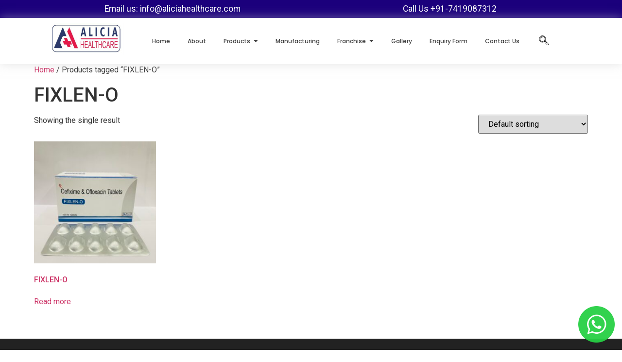

--- FILE ---
content_type: text/html; charset=UTF-8
request_url: https://aliciahealthcare.com/product-tag/fixlen-o/
body_size: 17370
content:
<!DOCTYPE html>
<html dir="ltr" lang="en-US" prefix="og: https://ogp.me/ns#">
<head>
	<meta charset="UTF-8">
	<meta name="viewport" content="width=device-width, initial-scale=1.0"/>
		<title>FIXLEN-O - aliciahealthcare.com</title>

		<!-- All in One SEO 4.7.2 - aioseo.com -->
		<meta name="robots" content="max-image-preview:large" />
		<meta name="google-site-verification" content="WTV-QMDw9e9I8STuDKt8Z0fyy1A7aa825CAeaP_7Two" />
		<link rel="canonical" href="https://aliciahealthcare.com/product-tag/fixlen-o/" />
		<meta name="generator" content="All in One SEO (AIOSEO) 4.7.2" />

		<meta name="google-site-verification" content="WTV-QMDw9e9I8STuDKt8Z0fyy1A7aa825CAeaP_7Two" />
		<script type="application/ld+json" class="aioseo-schema">
			{"@context":"https:\/\/schema.org","@graph":[{"@type":"BreadcrumbList","@id":"https:\/\/aliciahealthcare.com\/product-tag\/fixlen-o\/#breadcrumblist","itemListElement":[{"@type":"ListItem","@id":"https:\/\/aliciahealthcare.com\/#listItem","position":1,"name":"Home","item":"https:\/\/aliciahealthcare.com\/","nextItem":"https:\/\/aliciahealthcare.com\/product-tag\/fixlen-o\/#listItem"},{"@type":"ListItem","@id":"https:\/\/aliciahealthcare.com\/product-tag\/fixlen-o\/#listItem","position":2,"name":"FIXLEN-O","previousItem":"https:\/\/aliciahealthcare.com\/#listItem"}]},{"@type":"CollectionPage","@id":"https:\/\/aliciahealthcare.com\/product-tag\/fixlen-o\/#collectionpage","url":"https:\/\/aliciahealthcare.com\/product-tag\/fixlen-o\/","name":"FIXLEN-O - aliciahealthcare.com","inLanguage":"en-US","isPartOf":{"@id":"https:\/\/aliciahealthcare.com\/#website"},"breadcrumb":{"@id":"https:\/\/aliciahealthcare.com\/product-tag\/fixlen-o\/#breadcrumblist"}},{"@type":"Organization","@id":"https:\/\/aliciahealthcare.com\/#organization","name":"aliciahealthcare.com","url":"https:\/\/aliciahealthcare.com\/"},{"@type":"WebSite","@id":"https:\/\/aliciahealthcare.com\/#website","url":"https:\/\/aliciahealthcare.com\/","name":"aliciahealthcare.com","inLanguage":"en-US","publisher":{"@id":"https:\/\/aliciahealthcare.com\/#organization"}}]}
		</script>
		<!-- All in One SEO -->

<link rel='dns-prefetch' href='//cdnjs.cloudflare.com' />
<link rel='dns-prefetch' href='//www.googletagmanager.com' />
<link rel="alternate" type="application/rss+xml" title="aliciahealthcare.com &raquo; Feed" href="https://aliciahealthcare.com/feed/" />
<link rel="alternate" type="application/rss+xml" title="aliciahealthcare.com &raquo; Comments Feed" href="https://aliciahealthcare.com/comments/feed/" />
<link rel="alternate" type="text/calendar" title="aliciahealthcare.com &raquo; iCal Feed" href="https://aliciahealthcare.com/events/?ical=1" />
<link rel="alternate" type="application/rss+xml" title="aliciahealthcare.com &raquo; FIXLEN-O Tag Feed" href="https://aliciahealthcare.com/product-tag/fixlen-o/feed/" />
<script>
window._wpemojiSettings = {"baseUrl":"https:\/\/s.w.org\/images\/core\/emoji\/15.0.3\/72x72\/","ext":".png","svgUrl":"https:\/\/s.w.org\/images\/core\/emoji\/15.0.3\/svg\/","svgExt":".svg","source":{"concatemoji":"https:\/\/aliciahealthcare.com\/wp-includes\/js\/wp-emoji-release.min.js?ver=6.6.4"}};
/*! This file is auto-generated */
!function(i,n){var o,s,e;function c(e){try{var t={supportTests:e,timestamp:(new Date).valueOf()};sessionStorage.setItem(o,JSON.stringify(t))}catch(e){}}function p(e,t,n){e.clearRect(0,0,e.canvas.width,e.canvas.height),e.fillText(t,0,0);var t=new Uint32Array(e.getImageData(0,0,e.canvas.width,e.canvas.height).data),r=(e.clearRect(0,0,e.canvas.width,e.canvas.height),e.fillText(n,0,0),new Uint32Array(e.getImageData(0,0,e.canvas.width,e.canvas.height).data));return t.every(function(e,t){return e===r[t]})}function u(e,t,n){switch(t){case"flag":return n(e,"\ud83c\udff3\ufe0f\u200d\u26a7\ufe0f","\ud83c\udff3\ufe0f\u200b\u26a7\ufe0f")?!1:!n(e,"\ud83c\uddfa\ud83c\uddf3","\ud83c\uddfa\u200b\ud83c\uddf3")&&!n(e,"\ud83c\udff4\udb40\udc67\udb40\udc62\udb40\udc65\udb40\udc6e\udb40\udc67\udb40\udc7f","\ud83c\udff4\u200b\udb40\udc67\u200b\udb40\udc62\u200b\udb40\udc65\u200b\udb40\udc6e\u200b\udb40\udc67\u200b\udb40\udc7f");case"emoji":return!n(e,"\ud83d\udc26\u200d\u2b1b","\ud83d\udc26\u200b\u2b1b")}return!1}function f(e,t,n){var r="undefined"!=typeof WorkerGlobalScope&&self instanceof WorkerGlobalScope?new OffscreenCanvas(300,150):i.createElement("canvas"),a=r.getContext("2d",{willReadFrequently:!0}),o=(a.textBaseline="top",a.font="600 32px Arial",{});return e.forEach(function(e){o[e]=t(a,e,n)}),o}function t(e){var t=i.createElement("script");t.src=e,t.defer=!0,i.head.appendChild(t)}"undefined"!=typeof Promise&&(o="wpEmojiSettingsSupports",s=["flag","emoji"],n.supports={everything:!0,everythingExceptFlag:!0},e=new Promise(function(e){i.addEventListener("DOMContentLoaded",e,{once:!0})}),new Promise(function(t){var n=function(){try{var e=JSON.parse(sessionStorage.getItem(o));if("object"==typeof e&&"number"==typeof e.timestamp&&(new Date).valueOf()<e.timestamp+604800&&"object"==typeof e.supportTests)return e.supportTests}catch(e){}return null}();if(!n){if("undefined"!=typeof Worker&&"undefined"!=typeof OffscreenCanvas&&"undefined"!=typeof URL&&URL.createObjectURL&&"undefined"!=typeof Blob)try{var e="postMessage("+f.toString()+"("+[JSON.stringify(s),u.toString(),p.toString()].join(",")+"));",r=new Blob([e],{type:"text/javascript"}),a=new Worker(URL.createObjectURL(r),{name:"wpTestEmojiSupports"});return void(a.onmessage=function(e){c(n=e.data),a.terminate(),t(n)})}catch(e){}c(n=f(s,u,p))}t(n)}).then(function(e){for(var t in e)n.supports[t]=e[t],n.supports.everything=n.supports.everything&&n.supports[t],"flag"!==t&&(n.supports.everythingExceptFlag=n.supports.everythingExceptFlag&&n.supports[t]);n.supports.everythingExceptFlag=n.supports.everythingExceptFlag&&!n.supports.flag,n.DOMReady=!1,n.readyCallback=function(){n.DOMReady=!0}}).then(function(){return e}).then(function(){var e;n.supports.everything||(n.readyCallback(),(e=n.source||{}).concatemoji?t(e.concatemoji):e.wpemoji&&e.twemoji&&(t(e.twemoji),t(e.wpemoji)))}))}((window,document),window._wpemojiSettings);
</script>
<link rel='stylesheet' id='elementor-frontend-css' href='https://aliciahealthcare.com/wp-content/plugins/elementor/assets/css/frontend.min.css?ver=3.24.6' media='all' />
<link rel='stylesheet' id='elementor-post-2198-css' href='https://aliciahealthcare.com/wp-content/uploads/elementor/css/post-2198.css?ver=1742063649' media='all' />
<link rel='stylesheet' id='elementor-post-2408-css' href='https://aliciahealthcare.com/wp-content/uploads/elementor/css/post-2408.css?ver=1765286696' media='all' />
<style id='wp-emoji-styles-inline-css'>

	img.wp-smiley, img.emoji {
		display: inline !important;
		border: none !important;
		box-shadow: none !important;
		height: 1em !important;
		width: 1em !important;
		margin: 0 0.07em !important;
		vertical-align: -0.1em !important;
		background: none !important;
		padding: 0 !important;
	}
</style>
<link rel='stylesheet' id='wp-block-library-css' href='https://aliciahealthcare.com/wp-includes/css/dist/block-library/style.min.css?ver=6.6.4' media='all' />
<style id='classic-theme-styles-inline-css'>
/*! This file is auto-generated */
.wp-block-button__link{color:#fff;background-color:#32373c;border-radius:9999px;box-shadow:none;text-decoration:none;padding:calc(.667em + 2px) calc(1.333em + 2px);font-size:1.125em}.wp-block-file__button{background:#32373c;color:#fff;text-decoration:none}
</style>
<style id='global-styles-inline-css'>
:root{--wp--preset--aspect-ratio--square: 1;--wp--preset--aspect-ratio--4-3: 4/3;--wp--preset--aspect-ratio--3-4: 3/4;--wp--preset--aspect-ratio--3-2: 3/2;--wp--preset--aspect-ratio--2-3: 2/3;--wp--preset--aspect-ratio--16-9: 16/9;--wp--preset--aspect-ratio--9-16: 9/16;--wp--preset--color--black: #000000;--wp--preset--color--cyan-bluish-gray: #abb8c3;--wp--preset--color--white: #ffffff;--wp--preset--color--pale-pink: #f78da7;--wp--preset--color--vivid-red: #cf2e2e;--wp--preset--color--luminous-vivid-orange: #ff6900;--wp--preset--color--luminous-vivid-amber: #fcb900;--wp--preset--color--light-green-cyan: #7bdcb5;--wp--preset--color--vivid-green-cyan: #00d084;--wp--preset--color--pale-cyan-blue: #8ed1fc;--wp--preset--color--vivid-cyan-blue: #0693e3;--wp--preset--color--vivid-purple: #9b51e0;--wp--preset--gradient--vivid-cyan-blue-to-vivid-purple: linear-gradient(135deg,rgba(6,147,227,1) 0%,rgb(155,81,224) 100%);--wp--preset--gradient--light-green-cyan-to-vivid-green-cyan: linear-gradient(135deg,rgb(122,220,180) 0%,rgb(0,208,130) 100%);--wp--preset--gradient--luminous-vivid-amber-to-luminous-vivid-orange: linear-gradient(135deg,rgba(252,185,0,1) 0%,rgba(255,105,0,1) 100%);--wp--preset--gradient--luminous-vivid-orange-to-vivid-red: linear-gradient(135deg,rgba(255,105,0,1) 0%,rgb(207,46,46) 100%);--wp--preset--gradient--very-light-gray-to-cyan-bluish-gray: linear-gradient(135deg,rgb(238,238,238) 0%,rgb(169,184,195) 100%);--wp--preset--gradient--cool-to-warm-spectrum: linear-gradient(135deg,rgb(74,234,220) 0%,rgb(151,120,209) 20%,rgb(207,42,186) 40%,rgb(238,44,130) 60%,rgb(251,105,98) 80%,rgb(254,248,76) 100%);--wp--preset--gradient--blush-light-purple: linear-gradient(135deg,rgb(255,206,236) 0%,rgb(152,150,240) 100%);--wp--preset--gradient--blush-bordeaux: linear-gradient(135deg,rgb(254,205,165) 0%,rgb(254,45,45) 50%,rgb(107,0,62) 100%);--wp--preset--gradient--luminous-dusk: linear-gradient(135deg,rgb(255,203,112) 0%,rgb(199,81,192) 50%,rgb(65,88,208) 100%);--wp--preset--gradient--pale-ocean: linear-gradient(135deg,rgb(255,245,203) 0%,rgb(182,227,212) 50%,rgb(51,167,181) 100%);--wp--preset--gradient--electric-grass: linear-gradient(135deg,rgb(202,248,128) 0%,rgb(113,206,126) 100%);--wp--preset--gradient--midnight: linear-gradient(135deg,rgb(2,3,129) 0%,rgb(40,116,252) 100%);--wp--preset--font-size--small: 13px;--wp--preset--font-size--medium: 20px;--wp--preset--font-size--large: 36px;--wp--preset--font-size--x-large: 42px;--wp--preset--font-family--inter: "Inter", sans-serif;--wp--preset--font-family--cardo: Cardo;--wp--preset--spacing--20: 0.44rem;--wp--preset--spacing--30: 0.67rem;--wp--preset--spacing--40: 1rem;--wp--preset--spacing--50: 1.5rem;--wp--preset--spacing--60: 2.25rem;--wp--preset--spacing--70: 3.38rem;--wp--preset--spacing--80: 5.06rem;--wp--preset--shadow--natural: 6px 6px 9px rgba(0, 0, 0, 0.2);--wp--preset--shadow--deep: 12px 12px 50px rgba(0, 0, 0, 0.4);--wp--preset--shadow--sharp: 6px 6px 0px rgba(0, 0, 0, 0.2);--wp--preset--shadow--outlined: 6px 6px 0px -3px rgba(255, 255, 255, 1), 6px 6px rgba(0, 0, 0, 1);--wp--preset--shadow--crisp: 6px 6px 0px rgba(0, 0, 0, 1);}:where(.is-layout-flex){gap: 0.5em;}:where(.is-layout-grid){gap: 0.5em;}body .is-layout-flex{display: flex;}.is-layout-flex{flex-wrap: wrap;align-items: center;}.is-layout-flex > :is(*, div){margin: 0;}body .is-layout-grid{display: grid;}.is-layout-grid > :is(*, div){margin: 0;}:where(.wp-block-columns.is-layout-flex){gap: 2em;}:where(.wp-block-columns.is-layout-grid){gap: 2em;}:where(.wp-block-post-template.is-layout-flex){gap: 1.25em;}:where(.wp-block-post-template.is-layout-grid){gap: 1.25em;}.has-black-color{color: var(--wp--preset--color--black) !important;}.has-cyan-bluish-gray-color{color: var(--wp--preset--color--cyan-bluish-gray) !important;}.has-white-color{color: var(--wp--preset--color--white) !important;}.has-pale-pink-color{color: var(--wp--preset--color--pale-pink) !important;}.has-vivid-red-color{color: var(--wp--preset--color--vivid-red) !important;}.has-luminous-vivid-orange-color{color: var(--wp--preset--color--luminous-vivid-orange) !important;}.has-luminous-vivid-amber-color{color: var(--wp--preset--color--luminous-vivid-amber) !important;}.has-light-green-cyan-color{color: var(--wp--preset--color--light-green-cyan) !important;}.has-vivid-green-cyan-color{color: var(--wp--preset--color--vivid-green-cyan) !important;}.has-pale-cyan-blue-color{color: var(--wp--preset--color--pale-cyan-blue) !important;}.has-vivid-cyan-blue-color{color: var(--wp--preset--color--vivid-cyan-blue) !important;}.has-vivid-purple-color{color: var(--wp--preset--color--vivid-purple) !important;}.has-black-background-color{background-color: var(--wp--preset--color--black) !important;}.has-cyan-bluish-gray-background-color{background-color: var(--wp--preset--color--cyan-bluish-gray) !important;}.has-white-background-color{background-color: var(--wp--preset--color--white) !important;}.has-pale-pink-background-color{background-color: var(--wp--preset--color--pale-pink) !important;}.has-vivid-red-background-color{background-color: var(--wp--preset--color--vivid-red) !important;}.has-luminous-vivid-orange-background-color{background-color: var(--wp--preset--color--luminous-vivid-orange) !important;}.has-luminous-vivid-amber-background-color{background-color: var(--wp--preset--color--luminous-vivid-amber) !important;}.has-light-green-cyan-background-color{background-color: var(--wp--preset--color--light-green-cyan) !important;}.has-vivid-green-cyan-background-color{background-color: var(--wp--preset--color--vivid-green-cyan) !important;}.has-pale-cyan-blue-background-color{background-color: var(--wp--preset--color--pale-cyan-blue) !important;}.has-vivid-cyan-blue-background-color{background-color: var(--wp--preset--color--vivid-cyan-blue) !important;}.has-vivid-purple-background-color{background-color: var(--wp--preset--color--vivid-purple) !important;}.has-black-border-color{border-color: var(--wp--preset--color--black) !important;}.has-cyan-bluish-gray-border-color{border-color: var(--wp--preset--color--cyan-bluish-gray) !important;}.has-white-border-color{border-color: var(--wp--preset--color--white) !important;}.has-pale-pink-border-color{border-color: var(--wp--preset--color--pale-pink) !important;}.has-vivid-red-border-color{border-color: var(--wp--preset--color--vivid-red) !important;}.has-luminous-vivid-orange-border-color{border-color: var(--wp--preset--color--luminous-vivid-orange) !important;}.has-luminous-vivid-amber-border-color{border-color: var(--wp--preset--color--luminous-vivid-amber) !important;}.has-light-green-cyan-border-color{border-color: var(--wp--preset--color--light-green-cyan) !important;}.has-vivid-green-cyan-border-color{border-color: var(--wp--preset--color--vivid-green-cyan) !important;}.has-pale-cyan-blue-border-color{border-color: var(--wp--preset--color--pale-cyan-blue) !important;}.has-vivid-cyan-blue-border-color{border-color: var(--wp--preset--color--vivid-cyan-blue) !important;}.has-vivid-purple-border-color{border-color: var(--wp--preset--color--vivid-purple) !important;}.has-vivid-cyan-blue-to-vivid-purple-gradient-background{background: var(--wp--preset--gradient--vivid-cyan-blue-to-vivid-purple) !important;}.has-light-green-cyan-to-vivid-green-cyan-gradient-background{background: var(--wp--preset--gradient--light-green-cyan-to-vivid-green-cyan) !important;}.has-luminous-vivid-amber-to-luminous-vivid-orange-gradient-background{background: var(--wp--preset--gradient--luminous-vivid-amber-to-luminous-vivid-orange) !important;}.has-luminous-vivid-orange-to-vivid-red-gradient-background{background: var(--wp--preset--gradient--luminous-vivid-orange-to-vivid-red) !important;}.has-very-light-gray-to-cyan-bluish-gray-gradient-background{background: var(--wp--preset--gradient--very-light-gray-to-cyan-bluish-gray) !important;}.has-cool-to-warm-spectrum-gradient-background{background: var(--wp--preset--gradient--cool-to-warm-spectrum) !important;}.has-blush-light-purple-gradient-background{background: var(--wp--preset--gradient--blush-light-purple) !important;}.has-blush-bordeaux-gradient-background{background: var(--wp--preset--gradient--blush-bordeaux) !important;}.has-luminous-dusk-gradient-background{background: var(--wp--preset--gradient--luminous-dusk) !important;}.has-pale-ocean-gradient-background{background: var(--wp--preset--gradient--pale-ocean) !important;}.has-electric-grass-gradient-background{background: var(--wp--preset--gradient--electric-grass) !important;}.has-midnight-gradient-background{background: var(--wp--preset--gradient--midnight) !important;}.has-small-font-size{font-size: var(--wp--preset--font-size--small) !important;}.has-medium-font-size{font-size: var(--wp--preset--font-size--medium) !important;}.has-large-font-size{font-size: var(--wp--preset--font-size--large) !important;}.has-x-large-font-size{font-size: var(--wp--preset--font-size--x-large) !important;}
:where(.wp-block-post-template.is-layout-flex){gap: 1.25em;}:where(.wp-block-post-template.is-layout-grid){gap: 1.25em;}
:where(.wp-block-columns.is-layout-flex){gap: 2em;}:where(.wp-block-columns.is-layout-grid){gap: 2em;}
:root :where(.wp-block-pullquote){font-size: 1.5em;line-height: 1.6;}
</style>
<link rel='stylesheet' id='contact-form-7-css' href='https://aliciahealthcare.com/wp-content/plugins/contact-form-7/includes/css/styles.css?ver=5.9.8' media='all' />
<link rel='stylesheet' id='woocommerce-layout-css' href='https://aliciahealthcare.com/wp-content/plugins/woocommerce/assets/css/woocommerce-layout.css?ver=9.3.5' media='all' />
<link rel='stylesheet' id='woocommerce-smallscreen-css' href='https://aliciahealthcare.com/wp-content/plugins/woocommerce/assets/css/woocommerce-smallscreen.css?ver=9.3.5' media='only screen and (max-width: 768px)' />
<link rel='stylesheet' id='woocommerce-general-css' href='https://aliciahealthcare.com/wp-content/plugins/woocommerce/assets/css/woocommerce.css?ver=9.3.5' media='all' />
<style id='woocommerce-inline-inline-css'>
.woocommerce form .form-row .required { visibility: visible; }
</style>
<link rel='stylesheet' id='tribe-events-v2-single-skeleton-css' href='https://aliciahealthcare.com/wp-content/plugins/the-events-calendar/src/resources/css/tribe-events-single-skeleton.min.css?ver=6.7.0' media='all' />
<link rel='stylesheet' id='tribe-events-v2-single-skeleton-full-css' href='https://aliciahealthcare.com/wp-content/plugins/the-events-calendar/src/resources/css/tribe-events-single-full.min.css?ver=6.7.0' media='all' />
<link rel='stylesheet' id='tec-events-elementor-widgets-base-styles-css' href='https://aliciahealthcare.com/wp-content/plugins/the-events-calendar/src/resources/css/integrations/plugins/elementor/widgets/widget-base.min.css?ver=6.7.0' media='all' />
<link rel='stylesheet' id='swiper-css' href='https://aliciahealthcare.com/wp-content/plugins/elementor/assets/lib/swiper/v8/css/swiper.min.css?ver=8.4.5' media='all' />
<link rel='stylesheet' id='e-swiper-css' href='https://aliciahealthcare.com/wp-content/plugins/elementor/assets/css/conditionals/e-swiper.min.css?ver=3.24.6' media='all' />
<link rel='stylesheet' id='elementor-post-5-css' href='https://aliciahealthcare.com/wp-content/uploads/elementor/css/post-5.css?ver=1742063657' media='all' />
<link rel='stylesheet' id='elementor-global-css' href='https://aliciahealthcare.com/wp-content/uploads/elementor/css/global.css?ver=1742063661' media='all' />
<link rel='stylesheet' id='photoswipe-css-css' href='https://cdnjs.cloudflare.com/ajax/libs/photoswipe/5.3.6/photoswipe.min.css?ver=5.3.6' media='all' />
<link rel='stylesheet' id='photoswipe-css' href='https://aliciahealthcare.com/wp-content/plugins/woocommerce/assets/css/photoswipe/photoswipe.min.css?ver=9.3.5' media='all' />
<link rel='stylesheet' id='photoswipe-default-skin-css' href='https://aliciahealthcare.com/wp-content/plugins/woocommerce/assets/css/photoswipe/default-skin/default-skin.min.css?ver=9.3.5' media='all' />
<link rel='stylesheet' id='hello-elementor-css' href='https://aliciahealthcare.com/wp-content/themes/hello-elementor/style.min.css?ver=3.0.1' media='all' />
<link rel='stylesheet' id='hello-elementor-theme-style-css' href='https://aliciahealthcare.com/wp-content/themes/hello-elementor/theme.min.css?ver=3.0.1' media='all' />
<link rel='stylesheet' id='hello-elementor-header-footer-css' href='https://aliciahealthcare.com/wp-content/themes/hello-elementor/header-footer.min.css?ver=3.0.1' media='all' />
<link rel='stylesheet' id='elementor-icons-ekiticons-css' href='https://aliciahealthcare.com/wp-content/plugins/elementskit-lite/modules/elementskit-icon-pack/assets/css/ekiticons.css?ver=3.2.8' media='all' />
<link rel='stylesheet' id='ekit-widget-styles-css' href='https://aliciahealthcare.com/wp-content/plugins/elementskit-lite/widgets/init/assets/css/widget-styles.css?ver=3.2.8' media='all' />
<link rel='stylesheet' id='ekit-responsive-css' href='https://aliciahealthcare.com/wp-content/plugins/elementskit-lite/widgets/init/assets/css/responsive.css?ver=3.2.8' media='all' />
<link rel='stylesheet' id='eael-general-css' href='https://aliciahealthcare.com/wp-content/plugins/essential-addons-for-elementor-lite/assets/front-end/css/view/general.min.css?ver=6.0.7' media='all' />
<link rel='stylesheet' id='wpr-text-animations-css-css' href='https://aliciahealthcare.com/wp-content/plugins/royal-elementor-addons/assets/css/lib/animations/text-animations.min.css?ver=1.3.987' media='all' />
<link rel='stylesheet' id='wpr-addons-css-css' href='https://aliciahealthcare.com/wp-content/plugins/royal-elementor-addons/assets/css/frontend.min.css?ver=1.3.987' media='all' />
<link rel='stylesheet' id='font-awesome-5-all-css' href='https://aliciahealthcare.com/wp-content/plugins/elementor/assets/lib/font-awesome/css/all.min.css?ver=6.0.7' media='all' />
<link rel='stylesheet' id='google-fonts-1-css' href='https://fonts.googleapis.com/css?family=Roboto%3A100%2C100italic%2C200%2C200italic%2C300%2C300italic%2C400%2C400italic%2C500%2C500italic%2C600%2C600italic%2C700%2C700italic%2C800%2C800italic%2C900%2C900italic%7CPoppins%3A100%2C100italic%2C200%2C200italic%2C300%2C300italic%2C400%2C400italic%2C500%2C500italic%2C600%2C600italic%2C700%2C700italic%2C800%2C800italic%2C900%2C900italic%7CMontserrat%3A100%2C100italic%2C200%2C200italic%2C300%2C300italic%2C400%2C400italic%2C500%2C500italic%2C600%2C600italic%2C700%2C700italic%2C800%2C800italic%2C900%2C900italic%7CRoboto+Slab%3A100%2C100italic%2C200%2C200italic%2C300%2C300italic%2C400%2C400italic%2C500%2C500italic%2C600%2C600italic%2C700%2C700italic%2C800%2C800italic%2C900%2C900italic&#038;display=swap&#038;ver=6.6.4' media='all' />
<link rel="preconnect" href="https://fonts.gstatic.com/" crossorigin><script data-cfasync="false" src="https://aliciahealthcare.com/wp-includes/js/jquery/jquery.min.js?ver=3.7.1" id="jquery-core-js"></script>
<script data-cfasync="false" src="https://aliciahealthcare.com/wp-includes/js/jquery/jquery-migrate.min.js?ver=3.4.1" id="jquery-migrate-js"></script>
<script src="https://aliciahealthcare.com/wp-content/plugins/woocommerce/assets/js/jquery-blockui/jquery.blockUI.min.js?ver=2.7.0-wc.9.3.5" id="jquery-blockui-js" defer data-wp-strategy="defer"></script>
<script id="wc-add-to-cart-js-extra">
var wc_add_to_cart_params = {"ajax_url":"\/wp-admin\/admin-ajax.php","wc_ajax_url":"\/?wc-ajax=%%endpoint%%","i18n_view_cart":"View cart","cart_url":"https:\/\/aliciahealthcare.com\/cart\/","is_cart":"","cart_redirect_after_add":"no"};
</script>
<script src="https://aliciahealthcare.com/wp-content/plugins/woocommerce/assets/js/frontend/add-to-cart.min.js?ver=9.3.5" id="wc-add-to-cart-js" defer data-wp-strategy="defer"></script>
<script src="https://aliciahealthcare.com/wp-content/plugins/woocommerce/assets/js/js-cookie/js.cookie.min.js?ver=2.1.4-wc.9.3.5" id="js-cookie-js" defer data-wp-strategy="defer"></script>
<script id="woocommerce-js-extra">
var woocommerce_params = {"ajax_url":"\/wp-admin\/admin-ajax.php","wc_ajax_url":"\/?wc-ajax=%%endpoint%%"};
</script>
<script src="https://aliciahealthcare.com/wp-content/plugins/woocommerce/assets/js/frontend/woocommerce.min.js?ver=9.3.5" id="woocommerce-js" defer data-wp-strategy="defer"></script>

<!-- Google tag (gtag.js) snippet added by Site Kit -->

<!-- Google Analytics snippet added by Site Kit -->
<script src="https://www.googletagmanager.com/gtag/js?id=GT-552F3G9D" id="google_gtagjs-js" async></script>
<script id="google_gtagjs-js-after">
window.dataLayer = window.dataLayer || [];function gtag(){dataLayer.push(arguments);}
gtag("set","linker",{"domains":["aliciahealthcare.com"]});
gtag("js", new Date());
gtag("set", "developer_id.dZTNiMT", true);
gtag("config", "GT-552F3G9D");
</script>

<!-- End Google tag (gtag.js) snippet added by Site Kit -->
<script id="wpstg-global-js-extra">
var wpstg = {"nonce":"6607149b21"};
</script>
<script src="https://aliciahealthcare.com/wp-content/plugins/wp-staging/assets/js/dist/wpstg-blank-loader.min.js?ver=6.6.4" id="wpstg-global-js"></script>
<link rel="https://api.w.org/" href="https://aliciahealthcare.com/wp-json/" /><link rel="alternate" title="JSON" type="application/json" href="https://aliciahealthcare.com/wp-json/wp/v2/product_tag/146" /><link rel="EditURI" type="application/rsd+xml" title="RSD" href="https://aliciahealthcare.com/xmlrpc.php?rsd" />
<meta name="generator" content="WordPress 6.6.4" />
<meta name="generator" content="WooCommerce 9.3.5" />
<meta name="generator" content="Site Kit by Google 1.137.0" /><meta name="tec-api-version" content="v1"><meta name="tec-api-origin" content="https://aliciahealthcare.com"><link rel="alternate" href="https://aliciahealthcare.com/wp-json/tribe/events/v1/" />	<noscript><style>.woocommerce-product-gallery{ opacity: 1 !important; }</style></noscript>
	<meta name="generator" content="Elementor 3.24.6; features: e_font_icon_svg, additional_custom_breakpoints; settings: css_print_method-external, google_font-enabled, font_display-swap">
			<style>
				.e-con.e-parent:nth-of-type(n+4):not(.e-lazyloaded):not(.e-no-lazyload),
				.e-con.e-parent:nth-of-type(n+4):not(.e-lazyloaded):not(.e-no-lazyload) * {
					background-image: none !important;
				}
				@media screen and (max-height: 1024px) {
					.e-con.e-parent:nth-of-type(n+3):not(.e-lazyloaded):not(.e-no-lazyload),
					.e-con.e-parent:nth-of-type(n+3):not(.e-lazyloaded):not(.e-no-lazyload) * {
						background-image: none !important;
					}
				}
				@media screen and (max-height: 640px) {
					.e-con.e-parent:nth-of-type(n+2):not(.e-lazyloaded):not(.e-no-lazyload),
					.e-con.e-parent:nth-of-type(n+2):not(.e-lazyloaded):not(.e-no-lazyload) * {
						background-image: none !important;
					}
				}
			</style>
			<style id='wp-fonts-local'>
@font-face{font-family:Inter;font-style:normal;font-weight:300 900;font-display:fallback;src:url('https://aliciahealthcare.com/wp-content/plugins/woocommerce/assets/fonts/Inter-VariableFont_slnt,wght.woff2') format('woff2');font-stretch:normal;}
@font-face{font-family:Cardo;font-style:normal;font-weight:400;font-display:fallback;src:url('https://aliciahealthcare.com/wp-content/plugins/woocommerce/assets/fonts/cardo_normal_400.woff2') format('woff2');}
</style>
		<style id="wp-custom-css">
			.woocommerce-page div.product div.images{
	width:40%;
}
.summary entry-summary {
	width:60%;
	padding-left:10%;
}
.woocommerce:where(body:not(.woocommerce-block-theme-has-button-styles)) input.button.alt{
	    margin-left: 13%;
	background-color:#1b007c;
}
.related products{
	Width:100%;
	margin-top:10%;
}		</style>
		<style id="wpr_lightbox_styles">
				.lg-backdrop {
					background-color: rgba(0,0,0,0.6) !important;
				}
				.lg-toolbar,
				.lg-dropdown {
					background-color: rgba(0,0,0,0.8) !important;
				}
				.lg-dropdown:after {
					border-bottom-color: rgba(0,0,0,0.8) !important;
				}
				.lg-sub-html {
					background-color: rgba(0,0,0,0.8) !important;
				}
				.lg-thumb-outer,
				.lg-progress-bar {
					background-color: #444444 !important;
				}
				.lg-progress {
					background-color: #a90707 !important;
				}
				.lg-icon {
					color: #efefef !important;
					font-size: 20px !important;
				}
				.lg-icon.lg-toogle-thumb {
					font-size: 24px !important;
				}
				.lg-icon:hover,
				.lg-dropdown-text:hover {
					color: #ffffff !important;
				}
				.lg-sub-html,
				.lg-dropdown-text {
					color: #efefef !important;
					font-size: 14px !important;
				}
				#lg-counter {
					color: #efefef !important;
					font-size: 14px !important;
				}
				.lg-prev,
				.lg-next {
					font-size: 35px !important;
				}

				/* Defaults */
				.lg-icon {
				background-color: transparent !important;
				}

				#lg-counter {
				opacity: 0.9;
				}

				.lg-thumb-outer {
				padding: 0 10px;
				}

				.lg-thumb-item {
				border-radius: 0 !important;
				border: none !important;
				opacity: 0.5;
				}

				.lg-thumb-item.active {
					opacity: 1;
				}
	         </style></head>
<body class="archive tax-product_tag term-fixlen-o term-146 theme-hello-elementor woocommerce woocommerce-page woocommerce-no-js tribe-no-js elementor-default elementor-kit-5">
<div class="ekit-template-content-markup ekit-template-content-header ekit-template-content-theme-support">
		<div data-elementor-type="wp-post" data-elementor-id="2198" class="elementor elementor-2198">
				<div class="elementor-element elementor-element-67b946f e-flex e-con-boxed wpr-particle-no wpr-jarallax-no wpr-parallax-no wpr-sticky-section-no e-con e-parent" data-id="67b946f" data-element_type="container" data-settings="{&quot;background_background&quot;:&quot;classic&quot;}">
					<div class="e-con-inner">
		<div class="elementor-element elementor-element-ab00275 e-con-full e-flex wpr-particle-no wpr-jarallax-no wpr-parallax-no wpr-sticky-section-no e-con e-child" data-id="ab00275" data-element_type="container">
				<div class="elementor-element elementor-element-b9b4ad6 elementor-widget elementor-widget-heading" data-id="b9b4ad6" data-element_type="widget" data-widget_type="heading.default">
				<div class="elementor-widget-container">
			<h2 class="elementor-heading-title elementor-size-default">Email us: info@aliciahealthcare.com</h2>		</div>
				</div>
				</div>
		<div class="elementor-element elementor-element-eb1642e e-con-full e-flex wpr-particle-no wpr-jarallax-no wpr-parallax-no wpr-sticky-section-no e-con e-child" data-id="eb1642e" data-element_type="container">
				<div class="elementor-element elementor-element-bd76a94 elementor-widget elementor-widget-heading" data-id="bd76a94" data-element_type="widget" data-widget_type="heading.default">
				<div class="elementor-widget-container">
			<h2 class="elementor-heading-title elementor-size-default"> Call Us +91-7419087312</h2>		</div>
				</div>
				</div>
					</div>
				</div>
				<section data-wpr-sticky-section="yes" data-wpr-position-type="sticky" data-wpr-position-offset="0" data-wpr-position-location="top" data-wpr-sticky-devices="desktop_sticky" data-wpr-custom-breakpoints="" data-wpr-active-breakpoints="mobile_sticky tablet_sticky desktop_sticky" data-wpr-z-index="50" data-wpr-sticky-hide="" data-wpr-replace-header="" data-wpr-animation-duration="" data-wpr-sticky-type="sticky" class="elementor-section elementor-top-section elementor-element elementor-element-48db87ce0 wpr-sticky-section-yes elementor-section-boxed elementor-section-height-default elementor-section-height-default wpr-particle-no wpr-jarallax-no wpr-parallax-no" data-id="48db87ce0" data-element_type="section" data-settings="{&quot;background_background&quot;:&quot;classic&quot;,&quot;position_offset&quot;:0,&quot;position_offset_tablet&quot;:0,&quot;position_offset_mobile&quot;:0}">
						<div class="elementor-container elementor-column-gap-default">
					<div class="elementor-column elementor-col-33 elementor-top-column elementor-element elementor-element-237c8005" data-id="237c8005" data-element_type="column">
			<div class="elementor-widget-wrap elementor-element-populated">
						<div class="elementor-element elementor-element-4034387 wpr-logo-position-center elementor-widget elementor-widget-wpr-logo" data-id="4034387" data-element_type="widget" data-widget_type="wpr-logo.default">
				<div class="elementor-widget-container">
				
	<div class="wpr-logo elementor-clearfix">

				<picture class="wpr-logo-image">
			
						
			<img src="https://aliciahealthcare.com/wp-content/uploads/2024/06/WhatsApp-Image-2024-06-01-at-12.54.48-PM.jpeg" alt="">

							<a class="wpr-logo-url" rel="home" href="https://aliciahealthcare.com/"></a>
					</picture>
		
		
					<a class="wpr-logo-url" rel="home" href="https://aliciahealthcare.com/"></a>
		
	</div>
		
		</div>
				</div>
					</div>
		</div>
				<div class="elementor-column elementor-col-33 elementor-top-column elementor-element elementor-element-434a82fa" data-id="434a82fa" data-element_type="column">
			<div class="elementor-widget-wrap elementor-element-populated">
						<div class="elementor-element elementor-element-24501af7 wpr-main-menu-align-center wpr-main-menu-align--tabletcenter wpr-main-menu-align--mobilecenter wpr-mobile-toggle-v2 elementor-widget__width-initial wpr-pointer-underline wpr-pointer-line-fx wpr-pointer-fx-fade wpr-sub-icon-caret-down wpr-sub-menu-fx-fade wpr-nav-menu-bp-tablet wpr-mobile-menu-display-dropdown wpr-mobile-menu-full-width wpr-sub-divider-yes elementor-widget elementor-widget-wpr-mega-menu" data-id="24501af7" data-element_type="widget" data-settings="{&quot;menu_layout&quot;:&quot;horizontal&quot;}" data-widget_type="wpr-mega-menu.default">
				<div class="elementor-widget-container">
			<nav class="wpr-nav-menu-container wpr-mega-menu-container wpr-nav-menu-horizontal" data-trigger="hover"><ul id="menu-1-24501af7" class="wpr-nav-menu wpr-mega-menu"><li class="menu-item menu-item-type-post_type menu-item-object-page menu-item-home menu-item-2383"><a href="https://aliciahealthcare.com/" class="wpr-menu-item wpr-pointer-item"><span>Home</span></a></li>
<li class="menu-item menu-item-type-post_type menu-item-object-page menu-item-2384"><a href="https://aliciahealthcare.com/about/" class="wpr-menu-item wpr-pointer-item"><span>About</span></a></li>
<li class="menu-item menu-item-type-custom menu-item-object-custom menu-item-has-children menu-item-2389"><a href="#" class="wpr-menu-item wpr-pointer-item"><span>Products</span><i class="wpr-sub-icon fas" aria-hidden="true"></i></a>
<ul  class="sub-menu wpr-sub-menu">
	<li class="menu-item menu-item-type-custom menu-item-object-custom menu-item-2404"><a href="https://aliciahealthcare.com/product-category/tablets/" class="wpr-sub-menu-item"><span>Tablets</span></a>	<li class="menu-item menu-item-type-custom menu-item-object-custom menu-item-2392"><a href="https://aliciahealthcare.com/product-category/capsule/" class="wpr-sub-menu-item"><span>capsule</span></a>	<li class="menu-item menu-item-type-custom menu-item-object-custom menu-item-2402"><a href="https://aliciahealthcare.com/product-category/softgel/" class="wpr-sub-menu-item"><span>Softgel</span></a>	<li class="menu-item menu-item-type-custom menu-item-object-custom menu-item-2403"><a href="https://aliciahealthcare.com/product-category/syrup/" class="wpr-sub-menu-item"><span>Syrup</span></a>	<li class="menu-item menu-item-type-custom menu-item-object-custom menu-item-2393"><a href="https://aliciahealthcare.com/product-category/dry-syrup/" class="wpr-sub-menu-item"><span>Dry Syrup</span></a>	<li class="menu-item menu-item-type-custom menu-item-object-custom menu-item-2399"><a href="https://aliciahealthcare.com/product-category/pain-oil/" class="wpr-sub-menu-item"><span>Pain Oil</span></a>	<li class="menu-item menu-item-type-custom menu-item-object-custom menu-item-2396"><a href="https://aliciahealthcare.com/product-category/herbal/" class="wpr-sub-menu-item"><span>Herbal</span></a>	<li class="menu-item menu-item-type-custom menu-item-object-custom menu-item-2400"><a href="https://aliciahealthcare.com/product-category/pediatric-drops/" class="wpr-sub-menu-item"><span>Pediatric Drops</span></a>	<li class="menu-item menu-item-type-custom menu-item-object-custom menu-item-2394"><a href="https://aliciahealthcare.com/product-category/energy-drink/" class="wpr-sub-menu-item"><span>Energy Drink</span></a>	<li class="menu-item menu-item-type-custom menu-item-object-custom menu-item-2398"><a href="https://aliciahealthcare.com/product-category/ointments/" class="wpr-sub-menu-item"><span>Ointments</span></a>	<li class="menu-item menu-item-type-custom menu-item-object-custom menu-item-2397"><a href="https://aliciahealthcare.com/product-category/injections/" class="wpr-sub-menu-item"><span>Injections</span></a>	<li class="menu-item menu-item-type-custom menu-item-object-custom menu-item-2395"><a href="https://aliciahealthcare.com/product-category/food-supplementry/" class="wpr-sub-menu-item"><span>Food Supplementry</span></a>	<li class="menu-item menu-item-type-custom menu-item-object-custom menu-item-2401"><a href="https://aliciahealthcare.com/product-category/protein-powder/" class="wpr-sub-menu-item"><span>Protein Powder</span></a></ul>
</li>
<li class="menu-item menu-item-type-post_type menu-item-object-page menu-item-2385"><a href="https://aliciahealthcare.com/contract-manufacturing/" class="wpr-menu-item wpr-pointer-item"><span>Manufacturing</span></a></li>
<li class="menu-item menu-item-type-custom menu-item-object-custom menu-item-has-children menu-item-3001"><a href="#" class="wpr-menu-item wpr-pointer-item"><span>Franchise</span><i class="wpr-sub-icon fas" aria-hidden="true"></i></a>
<ul  class="sub-menu wpr-sub-menu">
	<li class="menu-item menu-item-type-post_type menu-item-object-page menu-item-3003"><a href="https://aliciahealthcare.com/monopoly-pharma-franchise-in-himachal/" class="wpr-sub-menu-item"><span>Monopoly Pharma Franchise In Himachal</span></a>	<li class="menu-item menu-item-type-post_type menu-item-object-page menu-item-3002"><a href="https://aliciahealthcare.com/monopoly-pharma-franchise-in-haryana/" class="wpr-sub-menu-item"><span>Monopoly Pharma Franchise In Haryana</span></a>	<li class="menu-item menu-item-type-post_type menu-item-object-page menu-item-3004"><a href="https://aliciahealthcare.com/monopoly-pharma-franchise-in-india/" class="wpr-sub-menu-item"><span>Monopoly Pharma Franchise In India</span></a></ul>
</li>
<li class="menu-item menu-item-type-post_type menu-item-object-page menu-item-2386"><a href="https://aliciahealthcare.com/products-gallery/" class="wpr-menu-item wpr-pointer-item"><span>Gallery</span></a></li>
<li class="menu-item menu-item-type-post_type menu-item-object-page menu-item-2387"><a href="https://aliciahealthcare.com/enquiry-form/" class="wpr-menu-item wpr-pointer-item"><span>Enquiry Form</span></a></li>
<li class="menu-item menu-item-type-post_type menu-item-object-page menu-item-2388"><a href="https://aliciahealthcare.com/contact-us/" class="wpr-menu-item wpr-pointer-item"><span>Contact Us</span></a></li>
</ul></nav><nav class="wpr-mobile-nav-menu-container"><div class="wpr-mobile-toggle-wrap"><div class="wpr-mobile-toggle"><span class="wpr-mobile-toggle-line"></span><span class="wpr-mobile-toggle-line"></span><span class="wpr-mobile-toggle-line"></span></div></div><div class="wpr-mobile-mega-menu-wrap " toggle-backface=""><ul id="mobile-menu-2-24501af7" class="wpr-mobile-nav-menu wpr-mobile-mega-menu"><li class="menu-item menu-item-type-post_type menu-item-object-page menu-item-home menu-item-2383"><a href="https://aliciahealthcare.com/" class="wpr-mobile-menu-item">Home</a></li>
<li class="menu-item menu-item-type-post_type menu-item-object-page menu-item-2384"><a href="https://aliciahealthcare.com/about/" class="wpr-mobile-menu-item">About</a></li>
<li class="menu-item menu-item-type-custom menu-item-object-custom menu-item-has-children menu-item-2389"><a href="#" class="wpr-mobile-menu-item">Products<i class="wpr-mobile-sub-icon"></i></a>
<ul  class="sub-menu wpr-mobile-sub-menu">
	<li class="menu-item menu-item-type-custom menu-item-object-custom menu-item-2404"><a href="https://aliciahealthcare.com/product-category/tablets/" class="wpr-mobile-sub-menu-item">Tablets</a>	<li class="menu-item menu-item-type-custom menu-item-object-custom menu-item-2392"><a href="https://aliciahealthcare.com/product-category/capsule/" class="wpr-mobile-sub-menu-item">capsule</a>	<li class="menu-item menu-item-type-custom menu-item-object-custom menu-item-2402"><a href="https://aliciahealthcare.com/product-category/softgel/" class="wpr-mobile-sub-menu-item">Softgel</a>	<li class="menu-item menu-item-type-custom menu-item-object-custom menu-item-2403"><a href="https://aliciahealthcare.com/product-category/syrup/" class="wpr-mobile-sub-menu-item">Syrup</a>	<li class="menu-item menu-item-type-custom menu-item-object-custom menu-item-2393"><a href="https://aliciahealthcare.com/product-category/dry-syrup/" class="wpr-mobile-sub-menu-item">Dry Syrup</a>	<li class="menu-item menu-item-type-custom menu-item-object-custom menu-item-2399"><a href="https://aliciahealthcare.com/product-category/pain-oil/" class="wpr-mobile-sub-menu-item">Pain Oil</a>	<li class="menu-item menu-item-type-custom menu-item-object-custom menu-item-2396"><a href="https://aliciahealthcare.com/product-category/herbal/" class="wpr-mobile-sub-menu-item">Herbal</a>	<li class="menu-item menu-item-type-custom menu-item-object-custom menu-item-2400"><a href="https://aliciahealthcare.com/product-category/pediatric-drops/" class="wpr-mobile-sub-menu-item">Pediatric Drops</a>	<li class="menu-item menu-item-type-custom menu-item-object-custom menu-item-2394"><a href="https://aliciahealthcare.com/product-category/energy-drink/" class="wpr-mobile-sub-menu-item">Energy Drink</a>	<li class="menu-item menu-item-type-custom menu-item-object-custom menu-item-2398"><a href="https://aliciahealthcare.com/product-category/ointments/" class="wpr-mobile-sub-menu-item">Ointments</a>	<li class="menu-item menu-item-type-custom menu-item-object-custom menu-item-2397"><a href="https://aliciahealthcare.com/product-category/injections/" class="wpr-mobile-sub-menu-item">Injections</a>	<li class="menu-item menu-item-type-custom menu-item-object-custom menu-item-2395"><a href="https://aliciahealthcare.com/product-category/food-supplementry/" class="wpr-mobile-sub-menu-item">Food Supplementry</a>	<li class="menu-item menu-item-type-custom menu-item-object-custom menu-item-2401"><a href="https://aliciahealthcare.com/product-category/protein-powder/" class="wpr-mobile-sub-menu-item">Protein Powder</a></ul>
</li>
<li class="menu-item menu-item-type-post_type menu-item-object-page menu-item-2385"><a href="https://aliciahealthcare.com/contract-manufacturing/" class="wpr-mobile-menu-item">Manufacturing</a></li>
<li class="menu-item menu-item-type-custom menu-item-object-custom menu-item-has-children menu-item-3001"><a href="#" class="wpr-mobile-menu-item">Franchise<i class="wpr-mobile-sub-icon"></i></a>
<ul  class="sub-menu wpr-mobile-sub-menu">
	<li class="menu-item menu-item-type-post_type menu-item-object-page menu-item-3003"><a href="https://aliciahealthcare.com/monopoly-pharma-franchise-in-himachal/" class="wpr-mobile-sub-menu-item">Monopoly Pharma Franchise In Himachal</a>	<li class="menu-item menu-item-type-post_type menu-item-object-page menu-item-3002"><a href="https://aliciahealthcare.com/monopoly-pharma-franchise-in-haryana/" class="wpr-mobile-sub-menu-item">Monopoly Pharma Franchise In Haryana</a>	<li class="menu-item menu-item-type-post_type menu-item-object-page menu-item-3004"><a href="https://aliciahealthcare.com/monopoly-pharma-franchise-in-india/" class="wpr-mobile-sub-menu-item">Monopoly Pharma Franchise In India</a></ul>
</li>
<li class="menu-item menu-item-type-post_type menu-item-object-page menu-item-2386"><a href="https://aliciahealthcare.com/products-gallery/" class="wpr-mobile-menu-item">Gallery</a></li>
<li class="menu-item menu-item-type-post_type menu-item-object-page menu-item-2387"><a href="https://aliciahealthcare.com/enquiry-form/" class="wpr-mobile-menu-item">Enquiry Form</a></li>
<li class="menu-item menu-item-type-post_type menu-item-object-page menu-item-2388"><a href="https://aliciahealthcare.com/contact-us/" class="wpr-mobile-menu-item">Contact Us</a></li>
</ul></div></nav>		</div>
				</div>
					</div>
		</div>
				<div class="elementor-column elementor-col-33 elementor-top-column elementor-element elementor-element-63a53265" data-id="63a53265" data-element_type="column">
			<div class="elementor-widget-wrap elementor-element-populated">
						<div class="elementor-element elementor-element-55684d8 elementor-widget elementor-widget-elementskit-header-search" data-id="55684d8" data-element_type="widget" data-widget_type="elementskit-header-search.default">
				<div class="elementor-widget-container">
			<div class="ekit-wid-con" >        <a href="#ekit_modal-popup-55684d8" class="ekit_navsearch-button ekit-modal-popup" aria-label="navsearch-button">
            <i aria-hidden="true" class="icon icon-search"></i>        </a>
        <!-- language switcher strart -->
        <!-- xs modal -->
        <div class="zoom-anim-dialog mfp-hide ekit_modal-searchPanel" id="ekit_modal-popup-55684d8">
            <div class="ekit-search-panel">
            <!-- Polylang search - thanks to Alain Melsens -->
                <form role="search" method="get" class="ekit-search-group" action="https://aliciahealthcare.com/">
                    <input type="search" class="ekit_search-field" aria-label="search-form" placeholder="Search..." value="" name="s">
					<button type="submit" class="ekit_search-button" aria-label="search-button">
                        <i aria-hidden="true" class="icon icon-search"></i>                    </button>
                </form>
            </div>
        </div><!-- End xs modal -->
        <!-- end language switcher strart -->
        </div>		</div>
				</div>
					</div>
		</div>
					</div>
		</section>
				</div>
		</div>
<div id="primary" class="content-area"><main id="main" class="site-main" role="main"><nav class="woocommerce-breadcrumb" aria-label="Breadcrumb"><a href="https://aliciahealthcare.com">Home</a>&nbsp;&#47;&nbsp;Products tagged &ldquo;FIXLEN-O&rdquo;</nav><header class="woocommerce-products-header">
			<h1 class="woocommerce-products-header__title page-title">FIXLEN-O</h1>
	
	</header>
<div class="woocommerce-notices-wrapper"></div><p class="woocommerce-result-count">
	Showing the single result</p>
<form class="woocommerce-ordering" method="get">
	<select name="orderby" class="orderby" aria-label="Shop order">
					<option value="menu_order"  selected='selected'>Default sorting</option>
					<option value="popularity" >Sort by popularity</option>
					<option value="rating" >Sort by average rating</option>
					<option value="date" >Sort by latest</option>
					<option value="price" >Sort by price: low to high</option>
					<option value="price-desc" >Sort by price: high to low</option>
			</select>
	<input type="hidden" name="paged" value="1" />
	</form>
<ul class="products columns-4">
<li class="product type-product post-1829 status-publish first instock product_cat-products product_cat-tablets product_tag-fixlen-o product_tag-fixlen-o-tablets product_tag-fixleno has-post-thumbnail shipping-taxable product-type-simple">
	<a href="https://aliciahealthcare.com/product/fixlen-o/" class="woocommerce-LoopProduct-link woocommerce-loop-product__link"><img fetchpriority="high" width="300" height="300" src="https://aliciahealthcare.com/wp-content/uploads/2020/02/IMG_E0449-300x300.jpg" class="attachment-woocommerce_thumbnail size-woocommerce_thumbnail" alt="" decoding="async" srcset="https://aliciahealthcare.com/wp-content/uploads/2020/02/IMG_E0449-300x300.jpg 300w, https://aliciahealthcare.com/wp-content/uploads/2020/02/IMG_E0449-150x150.jpg 150w, https://aliciahealthcare.com/wp-content/uploads/2020/02/IMG_E0449-100x100.jpg 100w" sizes="(max-width: 300px) 100vw, 300px" /><h2 class="woocommerce-loop-product__title">FIXLEN-O</h2>
</a><a href="https://aliciahealthcare.com/product/fixlen-o/" aria-describedby="woocommerce_loop_add_to_cart_link_describedby_1829" data-quantity="1" class="button product_type_simple" data-product_id="1829" data-product_sku="" aria-label="Read more about &ldquo;FIXLEN-O&rdquo;" rel="nofollow" data-success_message="">Read more</a>	<span id="woocommerce_loop_add_to_cart_link_describedby_1829" class="screen-reader-text">
			</span>
</li>
</ul>
</main></div><div class="ekit-template-content-markup ekit-template-content-footer ekit-template-content-theme-support">
		<div data-elementor-type="wp-post" data-elementor-id="2408" class="elementor elementor-2408">
				<div class="elementor-element elementor-element-f61df72 e-flex e-con-boxed wpr-particle-no wpr-jarallax-no wpr-parallax-no wpr-sticky-section-no e-con e-parent" data-id="f61df72" data-element_type="container" data-settings="{&quot;background_background&quot;:&quot;classic&quot;}">
					<div class="e-con-inner">
		<div class="elementor-element elementor-element-2510a28 e-con-full e-flex wpr-particle-no wpr-jarallax-no wpr-parallax-no wpr-sticky-section-no e-con e-child" data-id="2510a28" data-element_type="container">
				<div class="elementor-element elementor-element-79972db elementor-widget-divider--view-line_text elementor-widget-divider--element-align-left elementor-widget elementor-widget-divider" data-id="79972db" data-element_type="widget" data-widget_type="divider.default">
				<div class="elementor-widget-container">
					<div class="elementor-divider">
			<span class="elementor-divider-separator">
							<span class="elementor-divider__text elementor-divider__element">
				ALICIA HEALTHCARE				</span>
						</span>
		</div>
				</div>
				</div>
				<div class="elementor-element elementor-element-05aa7d0 elementor-icon-list--layout-traditional elementor-list-item-link-full_width elementor-widget elementor-widget-icon-list" data-id="05aa7d0" data-element_type="widget" data-widget_type="icon-list.default">
				<div class="elementor-widget-container">
					<ul class="elementor-icon-list-items">
							<li class="elementor-icon-list-item">
											<span class="elementor-icon-list-icon">
							<i aria-hidden="true" class="icon icon-phone-handset"></i>						</span>
										<span class="elementor-icon-list-text">(+91) 7419087312</span>
									</li>
								<li class="elementor-icon-list-item">
											<span class="elementor-icon-list-icon">
							<i aria-hidden="true" class="icon icon-mail"></i>						</span>
										<span class="elementor-icon-list-text">info@aliciahealthcare.com</span>
									</li>
								<li class="elementor-icon-list-item">
											<span class="elementor-icon-list-icon">
							<i aria-hidden="true" class="icon icon-map-marker"></i>						</span>
										<span class="elementor-icon-list-text">Plot no.8 Ganpati Vihar Near New Happy School Vpo. & Teh. Bilaspur Distt. Yamuna nagar (H.R)-135102</span>
									</li>
						</ul>
				</div>
				</div>
				<div class="elementor-element elementor-element-d963474 e-grid-align-left elementor-shape-rounded elementor-grid-0 elementor-widget elementor-widget-social-icons" data-id="d963474" data-element_type="widget" data-widget_type="social-icons.default">
				<div class="elementor-widget-container">
					<div class="elementor-social-icons-wrapper elementor-grid">
							<span class="elementor-grid-item">
					<a class="elementor-icon elementor-social-icon elementor-social-icon-facebook elementor-repeater-item-8327309" href="https://www.facebook.com/Alicia.Healthcare/" target="_blank">
						<span class="elementor-screen-only">Facebook</span>
						<svg class="e-font-icon-svg e-fab-facebook" viewBox="0 0 512 512" xmlns="http://www.w3.org/2000/svg"><path d="M504 256C504 119 393 8 256 8S8 119 8 256c0 123.78 90.69 226.38 209.25 245V327.69h-63V256h63v-54.64c0-62.15 37-96.48 93.67-96.48 27.14 0 55.52 4.84 55.52 4.84v61h-31.28c-30.8 0-40.41 19.12-40.41 38.73V256h68.78l-11 71.69h-57.78V501C413.31 482.38 504 379.78 504 256z"></path></svg>					</a>
				</span>
							<span class="elementor-grid-item">
					<a class="elementor-icon elementor-social-icon elementor-social-icon-instagram elementor-repeater-item-53926e1" href="https://www.instagram.com/alicia.healthcare/" target="_blank">
						<span class="elementor-screen-only">Instagram</span>
						<svg class="e-font-icon-svg e-fab-instagram" viewBox="0 0 448 512" xmlns="http://www.w3.org/2000/svg"><path d="M224.1 141c-63.6 0-114.9 51.3-114.9 114.9s51.3 114.9 114.9 114.9S339 319.5 339 255.9 287.7 141 224.1 141zm0 189.6c-41.1 0-74.7-33.5-74.7-74.7s33.5-74.7 74.7-74.7 74.7 33.5 74.7 74.7-33.6 74.7-74.7 74.7zm146.4-194.3c0 14.9-12 26.8-26.8 26.8-14.9 0-26.8-12-26.8-26.8s12-26.8 26.8-26.8 26.8 12 26.8 26.8zm76.1 27.2c-1.7-35.9-9.9-67.7-36.2-93.9-26.2-26.2-58-34.4-93.9-36.2-37-2.1-147.9-2.1-184.9 0-35.8 1.7-67.6 9.9-93.9 36.1s-34.4 58-36.2 93.9c-2.1 37-2.1 147.9 0 184.9 1.7 35.9 9.9 67.7 36.2 93.9s58 34.4 93.9 36.2c37 2.1 147.9 2.1 184.9 0 35.9-1.7 67.7-9.9 93.9-36.2 26.2-26.2 34.4-58 36.2-93.9 2.1-37 2.1-147.8 0-184.8zM398.8 388c-7.8 19.6-22.9 34.7-42.6 42.6-29.5 11.7-99.5 9-132.1 9s-102.7 2.6-132.1-9c-19.6-7.8-34.7-22.9-42.6-42.6-11.7-29.5-9-99.5-9-132.1s-2.6-102.7 9-132.1c7.8-19.6 22.9-34.7 42.6-42.6 29.5-11.7 99.5-9 132.1-9s102.7-2.6 132.1 9c19.6 7.8 34.7 22.9 42.6 42.6 11.7 29.5 9 99.5 9 132.1s2.7 102.7-9 132.1z"></path></svg>					</a>
				</span>
					</div>
				</div>
				</div>
				</div>
		<div class="elementor-element elementor-element-d030e27 e-con-full e-flex wpr-particle-no wpr-jarallax-no wpr-parallax-no wpr-sticky-section-no e-con e-child" data-id="d030e27" data-element_type="container">
				<div class="elementor-element elementor-element-ab8e6db elementor-widget-divider--view-line_text elementor-widget-divider--element-align-left elementor-widget elementor-widget-divider" data-id="ab8e6db" data-element_type="widget" data-widget_type="divider.default">
				<div class="elementor-widget-container">
					<div class="elementor-divider">
			<span class="elementor-divider-separator">
							<span class="elementor-divider__text elementor-divider__element">
				Quick Links				</span>
						</span>
		</div>
				</div>
				</div>
				<div class="elementor-element elementor-element-9b6b2e9 wpr-page-list-vertical wpr-pl-badge-center wpr-pl-icon-center elementor-widget elementor-widget-wpr-page-list" data-id="9b6b2e9" data-element_type="widget" data-widget_type="wpr-page-list.default">
				<div class="elementor-widget-container">
			<div class="wpr-page-list-wrap"><ul class="wpr-page-list"><li class="wpr-page-list-item elementor-repeater-item-6cf02d0 wpr-pointer-none wpr-pointer-line-fx wpr-pointer-fx-fade"><div><a class="wpr-no-pointer" href=https://aliciahealthcare.com/ target=_blank>Home</a></div></li><li class="wpr-page-list-item elementor-repeater-item-f1ce7c0 wpr-pointer-none wpr-pointer-line-fx wpr-pointer-fx-fade"><div><a class="wpr-no-pointer" href=https://aliciahealthcare.com/about/ target=_blank>About</a></div></li><li class="wpr-page-list-item elementor-repeater-item-7e38286 wpr-pointer-none wpr-pointer-line-fx wpr-pointer-fx-fade"><div><a class="wpr-no-pointer" href=https://aliciahealthcare.com/enquiry-form/ target=_blank>Enquiry Form</a></div></li><li class="wpr-page-list-item elementor-repeater-item-442fc1b wpr-pointer-none wpr-pointer-line-fx wpr-pointer-fx-fade"><div><a class="wpr-no-pointer" href=https://aliciahealthcare.com/contract-manufacturing/ target=_blank>Contract Manufacturing</a></div></li><li class="wpr-page-list-item elementor-repeater-item-adbcc51 wpr-pointer-none wpr-pointer-line-fx wpr-pointer-fx-fade"><div><a class="wpr-no-pointer" href=https://aliciahealthcare.com/monopoly-pharma-franchise-in-india/ target=_blank>Monopoly Pharma Franchise In India</a></div></li><li class="wpr-page-list-item elementor-repeater-item-40cd29b wpr-pointer-none wpr-pointer-line-fx wpr-pointer-fx-fade"><div><a class="wpr-no-pointer" href=https://aliciahealthcare.com/monopoly-pharma-franchise-in-himachal/ target=_blank>Monopoly Pharma Franchise In Himachal</a></div></li><li class="wpr-page-list-item elementor-repeater-item-afcacea wpr-pointer-none wpr-pointer-line-fx wpr-pointer-fx-fade"><div><a  href="https://aliciahealthcare.com/monopoly-pharma-franchise-in-haryana/" target="_blank" rel="nofollow" class="wpr-no-pointer">Monopoly Pharma Franchise In Haryana</a></div></li></ul></div>		</div>
				</div>
				</div>
		<div class="elementor-element elementor-element-0c494fa e-con-full e-flex wpr-particle-no wpr-jarallax-no wpr-parallax-no wpr-sticky-section-no e-con e-child" data-id="0c494fa" data-element_type="container">
				<div class="elementor-element elementor-element-80a913f elementor-widget-divider--view-line_text elementor-widget-divider--element-align-left elementor-widget elementor-widget-divider" data-id="80a913f" data-element_type="widget" data-widget_type="divider.default">
				<div class="elementor-widget-container">
					<div class="elementor-divider">
			<span class="elementor-divider-separator">
							<span class="elementor-divider__text elementor-divider__element">
				Product List				</span>
						</span>
		</div>
				</div>
				</div>
				<div class="elementor-element elementor-element-810dddb wpr-page-list-vertical wpr-pl-badge-center wpr-pl-icon-center elementor-widget elementor-widget-wpr-page-list" data-id="810dddb" data-element_type="widget" data-widget_type="wpr-page-list.default">
				<div class="elementor-widget-container">
			<div class="wpr-page-list-wrap"><ul class="wpr-page-list"><li class="wpr-page-list-item elementor-repeater-item-6cf02d0 wpr-pointer-none wpr-pointer-line-fx wpr-pointer-fx-fade"><div><a   class="wpr-no-pointer">Download Brocher</a></div></li></ul></div>		</div>
				</div>
				</div>
		<div class="elementor-element elementor-element-6b16dc1 e-con-full e-flex wpr-particle-no wpr-jarallax-no wpr-parallax-no wpr-sticky-section-no e-con e-child" data-id="6b16dc1" data-element_type="container">
				<div class="elementor-element elementor-element-4cd09a0 elementor-widget-divider--view-line_text elementor-widget-divider--element-align-left elementor-widget elementor-widget-divider" data-id="4cd09a0" data-element_type="widget" data-widget_type="divider.default">
				<div class="elementor-widget-container">
					<div class="elementor-divider">
			<span class="elementor-divider-separator">
							<span class="elementor-divider__text elementor-divider__element">
				Pharmaceutical Medicines				</span>
						</span>
		</div>
				</div>
				</div>
				<div class="elementor-element elementor-element-b177fe9 elementor-widget elementor-widget-text-editor" data-id="b177fe9" data-element_type="widget" data-widget_type="text-editor.default">
				<div class="elementor-widget-container">
							<p>ANTIBIOTIC TABLETS<br />ANTIBIOTIC SYRUP<br />ANTISPASMODIC TABLETS<br />HAEMATINIC TABLETS<br />GYNAECARE<br />MUSCLE RELAXANT</p>						</div>
				</div>
				</div>
					</div>
				</div>
		<div class="elementor-element elementor-element-6f08124 e-flex e-con-boxed wpr-particle-no wpr-jarallax-no wpr-parallax-no wpr-sticky-section-no e-con e-parent" data-id="6f08124" data-element_type="container" data-settings="{&quot;background_background&quot;:&quot;classic&quot;}">
					<div class="e-con-inner">
				<div class="elementor-element elementor-element-a32e385 elementor-widget elementor-widget-text-editor" data-id="a32e385" data-element_type="widget" data-widget_type="text-editor.default">
				<div class="elementor-widget-container">
							<p>Made By <strong>Hydra Infotech </strong>| Call Us at 78376 07295</p>						</div>
				</div>
					</div>
				</div>
				</div>
		</div>

<style type="text/css">
#okapi-wasb-button{
    position: fixed;
    z-index: 9999999;
}
    #okapi-wasb-button{
        bottom: 15px;
        right: 15px;
    }
#okapi-wasb-icon{
    opacity: 0.95;
    width: 75px;
    height: 75px;
}
#okapi-wasb-icon:hover{
    opacity: 1;
}
@media only screen and (min-width: 320px){
    #okapi-wasb-button{
					display: block;
		    }
}
@media only screen and (min-width: 768px){
    #okapi-wasb-button{
					display: block;
		    }	    
}
@media only screen and (min-width: 992px){
    #okapi-wasb-button{
					display: block;
		    }
}
</style>
<a href="https://wa.me/917419087312?text=Hi%21+Let+Us+Know+How+Alicia+Health+Care+can+help+you+%21" id="okapi-wasb-button" target="_blank">
	<img id="okapi-wasb-icon" src="https://aliciahealthcare.com/wp-content/plugins/wa-sticky-button/assets/default.png">
</a>		<script>
		( function ( body ) {
			'use strict';
			body.className = body.className.replace( /\btribe-no-js\b/, 'tribe-js' );
		} )( document.body );
		</script>
		    <!-- PhotoSwipe -->
    <div class="pswp" tabindex="-1" role="dialog" aria-hidden="true">
        <div class="pswp__bg"></div>
        <div class="pswp__scroll-wrap">
            <div class="pswp__container">
                <div class="pswp__item"></div>
                <div class="pswp__item"></div>
                <div class="pswp__item"></div>
            </div>
            <div class="pswp__ui pswp__ui--hidden">
                <div class="pswp__top-bar">
                    <div class="pswp__counter"></div>
                    <button class="pswp__button pswp__button--close pe_pswp_close" title="Close (Esc)" style="position: absolute;height: 2em;"></button>
                    <button class="pswp__button pswp__button--share pe_pswp_share" title="Share"></button>
                    <button class="pswp__button pswp__button--fs pe_pswp_fs" title="Toggle fullscreen" style="position: absolute;height: 2em;right: 6em;"></button>
                    <button class="pswp__button pswp__button--zoom pe_pswp_zoom" title="Zoom in/out" style="position: absolute;height: 2em;right: 3em;"></button>
                    <div class="pswp__preloader">
                        <div class="pswp__preloader__icn">
                            <div class="pswp__preloader__cut">
                                <div class="pswp__preloader__donut"></div>
                            </div>
                        </div>
                    </div>
                </div>
                <div class="pswp__share-modal pswp__share-modal--hidden pswp__single-tap">
                    <div class="pswp__share-tooltip"></div>
                </div>
                <button class="pswp__button--arrow--left" title="Previous (arrow left)"></button>
                <button class="pswp__button--arrow--right" title="Next (arrow right)"></button>
                <div class="pswp__caption">
                    <div class="pswp__caption__center"></div>
                </div>
            </div>
        </div>
    </div>
    <script type="application/ld+json">{"@context":"https:\/\/schema.org\/","@type":"BreadcrumbList","itemListElement":[{"@type":"ListItem","position":1,"item":{"name":"Home","@id":"https:\/\/aliciahealthcare.com"}},{"@type":"ListItem","position":2,"item":{"name":"Products tagged &amp;ldquo;FIXLEN-O&amp;rdquo;","@id":"https:\/\/aliciahealthcare.com\/product-tag\/fixlen-o\/"}}]}</script><script> /* <![CDATA[ */var tribe_l10n_datatables = {"aria":{"sort_ascending":": activate to sort column ascending","sort_descending":": activate to sort column descending"},"length_menu":"Show _MENU_ entries","empty_table":"No data available in table","info":"Showing _START_ to _END_ of _TOTAL_ entries","info_empty":"Showing 0 to 0 of 0 entries","info_filtered":"(filtered from _MAX_ total entries)","zero_records":"No matching records found","search":"Search:","all_selected_text":"All items on this page were selected. ","select_all_link":"Select all pages","clear_selection":"Clear Selection.","pagination":{"all":"All","next":"Next","previous":"Previous"},"select":{"rows":{"0":"","_":": Selected %d rows","1":": Selected 1 row"}},"datepicker":{"dayNames":["Sunday","Monday","Tuesday","Wednesday","Thursday","Friday","Saturday"],"dayNamesShort":["Sun","Mon","Tue","Wed","Thu","Fri","Sat"],"dayNamesMin":["S","M","T","W","T","F","S"],"monthNames":["January","February","March","April","May","June","July","August","September","October","November","December"],"monthNamesShort":["January","February","March","April","May","June","July","August","September","October","November","December"],"monthNamesMin":["Jan","Feb","Mar","Apr","May","Jun","Jul","Aug","Sep","Oct","Nov","Dec"],"nextText":"Next","prevText":"Prev","currentText":"Today","closeText":"Done","today":"Today","clear":"Clear"}};/* ]]> */ </script>			<script type='text/javascript'>
				const lazyloadRunObserver = () => {
					const lazyloadBackgrounds = document.querySelectorAll( `.e-con.e-parent:not(.e-lazyloaded)` );
					const lazyloadBackgroundObserver = new IntersectionObserver( ( entries ) => {
						entries.forEach( ( entry ) => {
							if ( entry.isIntersecting ) {
								let lazyloadBackground = entry.target;
								if( lazyloadBackground ) {
									lazyloadBackground.classList.add( 'e-lazyloaded' );
								}
								lazyloadBackgroundObserver.unobserve( entry.target );
							}
						});
					}, { rootMargin: '200px 0px 200px 0px' } );
					lazyloadBackgrounds.forEach( ( lazyloadBackground ) => {
						lazyloadBackgroundObserver.observe( lazyloadBackground );
					} );
				};
				const events = [
					'DOMContentLoaded',
					'elementor/lazyload/observe',
				];
				events.forEach( ( event ) => {
					document.addEventListener( event, lazyloadRunObserver );
				} );
			</script>
				<script>
		(function () {
			var c = document.body.className;
			c = c.replace(/woocommerce-no-js/, 'woocommerce-js');
			document.body.className = c;
		})();
	</script>
	
<div class="pswp" tabindex="-1" role="dialog" aria-hidden="true">
	<div class="pswp__bg"></div>
	<div class="pswp__scroll-wrap">
		<div class="pswp__container">
			<div class="pswp__item"></div>
			<div class="pswp__item"></div>
			<div class="pswp__item"></div>
		</div>
		<div class="pswp__ui pswp__ui--hidden">
			<div class="pswp__top-bar">
				<div class="pswp__counter"></div>
				<button class="pswp__button pswp__button--close" aria-label="Close (Esc)"></button>
				<button class="pswp__button pswp__button--share" aria-label="Share"></button>
				<button class="pswp__button pswp__button--fs" aria-label="Toggle fullscreen"></button>
				<button class="pswp__button pswp__button--zoom" aria-label="Zoom in/out"></button>
				<div class="pswp__preloader">
					<div class="pswp__preloader__icn">
						<div class="pswp__preloader__cut">
							<div class="pswp__preloader__donut"></div>
						</div>
					</div>
				</div>
			</div>
			<div class="pswp__share-modal pswp__share-modal--hidden pswp__single-tap">
				<div class="pswp__share-tooltip"></div>
			</div>
			<button class="pswp__button pswp__button--arrow--left" aria-label="Previous (arrow left)"></button>
			<button class="pswp__button pswp__button--arrow--right" aria-label="Next (arrow right)"></button>
			<div class="pswp__caption">
				<div class="pswp__caption__center"></div>
			</div>
		</div>
	</div>
</div>
<script type="text/template" id="tmpl-variation-template">
	<div class="woocommerce-variation-description">{{{ data.variation.variation_description }}}</div>
	<div class="woocommerce-variation-price">{{{ data.variation.price_html }}}</div>
	<div class="woocommerce-variation-availability">{{{ data.variation.availability_html }}}</div>
</script>
<script type="text/template" id="tmpl-unavailable-variation-template">
	<p role="alert">Sorry, this product is unavailable. Please choose a different combination.</p>
</script>
<link rel='stylesheet' id='wc-blocks-style-css' href='https://aliciahealthcare.com/wp-content/plugins/woocommerce/assets/client/blocks/wc-blocks.css?ver=wc-9.3.5' media='all' />
<link rel='stylesheet' id='widget-heading-css' href='https://aliciahealthcare.com/wp-content/plugins/elementor/assets/css/widget-heading.min.css?ver=3.24.6' media='all' />
<link rel='stylesheet' id='wpr-link-animations-css-css' href='https://aliciahealthcare.com/wp-content/plugins/royal-elementor-addons/assets/css/lib/animations/wpr-link-animations.min.css?ver=1.3.987' media='all' />
<link rel='stylesheet' id='fluentform-elementor-widget-css' href='https://aliciahealthcare.com/wp-content/plugins/fluentform/assets/css/fluent-forms-elementor-widget.css?ver=5.2.4' media='all' />
<link rel='stylesheet' id='widget-divider-css' href='https://aliciahealthcare.com/wp-content/plugins/elementor/assets/css/widget-divider.min.css?ver=3.24.6' media='all' />
<link rel='stylesheet' id='widget-icon-list-css' href='https://aliciahealthcare.com/wp-content/plugins/elementor/assets/css/widget-icon-list.min.css?ver=3.24.6' media='all' />
<link rel='stylesheet' id='widget-social-icons-css' href='https://aliciahealthcare.com/wp-content/plugins/elementor/assets/css/widget-social-icons.min.css?ver=3.24.6' media='all' />
<link rel='stylesheet' id='e-apple-webkit-css' href='https://aliciahealthcare.com/wp-content/plugins/elementor/assets/css/conditionals/apple-webkit.min.css?ver=3.24.6' media='all' />
<link rel='stylesheet' id='widget-text-editor-css' href='https://aliciahealthcare.com/wp-content/plugins/elementor/assets/css/widget-text-editor.min.css?ver=3.24.6' media='all' />
<link rel='stylesheet' id='fluent-form-styles-css' href='https://aliciahealthcare.com/wp-content/plugins/fluentform/assets/css/fluent-forms-public.css?ver=5.2.4' media='all' />
<link rel='stylesheet' id='fluentform-public-default-css' href='https://aliciahealthcare.com/wp-content/plugins/fluentform/assets/css/fluentform-public-default.css?ver=5.2.4' media='all' />
<script src="https://aliciahealthcare.com/wp-includes/js/dist/hooks.min.js?ver=2810c76e705dd1a53b18" id="wp-hooks-js"></script>
<script src="https://aliciahealthcare.com/wp-includes/js/dist/i18n.min.js?ver=5e580eb46a90c2b997e6" id="wp-i18n-js"></script>
<script id="wp-i18n-js-after">
wp.i18n.setLocaleData( { 'text direction\u0004ltr': [ 'ltr' ] } );
</script>
<script src="https://aliciahealthcare.com/wp-content/plugins/contact-form-7/includes/swv/js/index.js?ver=5.9.8" id="swv-js"></script>
<script id="contact-form-7-js-extra">
var wpcf7 = {"api":{"root":"https:\/\/aliciahealthcare.com\/wp-json\/","namespace":"contact-form-7\/v1"},"cached":"1"};
</script>
<script src="https://aliciahealthcare.com/wp-content/plugins/contact-form-7/includes/js/index.js?ver=5.9.8" id="contact-form-7-js"></script>
<script src="https://aliciahealthcare.com/wp-content/plugins/royal-elementor-addons/assets/js/lib/particles/particles.js?ver=3.0.6" id="wpr-particles-js"></script>
<script src="https://aliciahealthcare.com/wp-content/plugins/royal-elementor-addons/assets/js/lib/jarallax/jarallax.min.js?ver=1.12.7" id="wpr-jarallax-js"></script>
<script src="https://aliciahealthcare.com/wp-content/plugins/royal-elementor-addons/assets/js/lib/parallax/parallax.min.js?ver=1.0" id="wpr-parallax-hover-js"></script>
<script src="https://aliciahealthcare.com/wp-content/plugins/woocommerce/assets/js/photoswipe/photoswipe.min.js?ver=4.1.1-wc.9.3.5" id="photoswipe-js" data-wp-strategy="defer"></script>
<script src="https://cdnjs.cloudflare.com/ajax/libs/photoswipe/5.3.6/photoswipe-ui-default.min.js?ver=5.3.6" id="photoswipe-ui-js"></script>
<script src="https://aliciahealthcare.com/wp-content/themes/hello-elementor/assets/js/hello-frontend.min.js?ver=3.0.1" id="hello-theme-frontend-js"></script>
<script src="https://aliciahealthcare.com/wp-content/plugins/elementskit-lite/libs/framework/assets/js/frontend-script.js?ver=3.2.8" id="elementskit-framework-js-frontend-js"></script>
<script id="elementskit-framework-js-frontend-js-after">
		var elementskit = {
			resturl: 'https://aliciahealthcare.com/wp-json/elementskit/v1/',
		}

		
</script>
<script src="https://aliciahealthcare.com/wp-content/plugins/elementskit-lite/widgets/init/assets/js/widget-scripts.js?ver=3.2.8" id="ekit-widget-scripts-js"></script>
<script src="https://aliciahealthcare.com/wp-content/plugins/woocommerce/assets/js/sourcebuster/sourcebuster.min.js?ver=9.3.5" id="sourcebuster-js-js"></script>
<script id="wc-order-attribution-js-extra">
var wc_order_attribution = {"params":{"lifetime":1.0e-5,"session":30,"base64":false,"ajaxurl":"https:\/\/aliciahealthcare.com\/wp-admin\/admin-ajax.php","prefix":"wc_order_attribution_","allowTracking":true},"fields":{"source_type":"current.typ","referrer":"current_add.rf","utm_campaign":"current.cmp","utm_source":"current.src","utm_medium":"current.mdm","utm_content":"current.cnt","utm_id":"current.id","utm_term":"current.trm","utm_source_platform":"current.plt","utm_creative_format":"current.fmt","utm_marketing_tactic":"current.tct","session_entry":"current_add.ep","session_start_time":"current_add.fd","session_pages":"session.pgs","session_count":"udata.vst","user_agent":"udata.uag"}};
</script>
<script src="https://aliciahealthcare.com/wp-content/plugins/woocommerce/assets/js/frontend/order-attribution.min.js?ver=9.3.5" id="wc-order-attribution-js"></script>
<script id="eael-general-js-extra">
var localize = {"ajaxurl":"https:\/\/aliciahealthcare.com\/wp-admin\/admin-ajax.php","nonce":"a6f8274af4","i18n":{"added":"Added ","compare":"Compare","loading":"Loading..."},"eael_translate_text":{"required_text":"is a required field","invalid_text":"Invalid","billing_text":"Billing","shipping_text":"Shipping","fg_mfp_counter_text":"of"},"page_permalink":"https:\/\/aliciahealthcare.com\/product\/fixlen-o\/","cart_redirectition":"no","cart_page_url":"https:\/\/aliciahealthcare.com\/cart\/","el_breakpoints":{"mobile":{"label":"Mobile Portrait","value":767,"default_value":767,"direction":"max","is_enabled":true},"mobile_extra":{"label":"Mobile Landscape","value":880,"default_value":880,"direction":"max","is_enabled":false},"tablet":{"label":"Tablet Portrait","value":1024,"default_value":1024,"direction":"max","is_enabled":true},"tablet_extra":{"label":"Tablet Landscape","value":1200,"default_value":1200,"direction":"max","is_enabled":false},"laptop":{"label":"Laptop","value":1366,"default_value":1366,"direction":"max","is_enabled":false},"widescreen":{"label":"Widescreen","value":2400,"default_value":2400,"direction":"min","is_enabled":false}}};
</script>
<script src="https://aliciahealthcare.com/wp-content/plugins/essential-addons-for-elementor-lite/assets/front-end/js/view/general.min.js?ver=6.0.7" id="eael-general-js"></script>
<script src="https://aliciahealthcare.com/wp-content/plugins/elementor/assets/js/webpack.runtime.min.js?ver=3.24.6" id="elementor-webpack-runtime-js"></script>
<script src="https://aliciahealthcare.com/wp-content/plugins/elementor/assets/js/frontend-modules.min.js?ver=3.24.6" id="elementor-frontend-modules-js"></script>
<script src="https://aliciahealthcare.com/wp-includes/js/jquery/ui/core.min.js?ver=1.13.3" id="jquery-ui-core-js"></script>
<script id="elementor-frontend-js-before">
var elementorFrontendConfig = {"environmentMode":{"edit":false,"wpPreview":false,"isScriptDebug":false},"i18n":{"shareOnFacebook":"Share on Facebook","shareOnTwitter":"Share on Twitter","pinIt":"Pin it","download":"Download","downloadImage":"Download image","fullscreen":"Fullscreen","zoom":"Zoom","share":"Share","playVideo":"Play Video","previous":"Previous","next":"Next","close":"Close","a11yCarouselWrapperAriaLabel":"Carousel | Horizontal scrolling: Arrow Left & Right","a11yCarouselPrevSlideMessage":"Previous slide","a11yCarouselNextSlideMessage":"Next slide","a11yCarouselFirstSlideMessage":"This is the first slide","a11yCarouselLastSlideMessage":"This is the last slide","a11yCarouselPaginationBulletMessage":"Go to slide"},"is_rtl":false,"breakpoints":{"xs":0,"sm":480,"md":768,"lg":1025,"xl":1440,"xxl":1600},"responsive":{"breakpoints":{"mobile":{"label":"Mobile Portrait","value":767,"default_value":767,"direction":"max","is_enabled":true},"mobile_extra":{"label":"Mobile Landscape","value":880,"default_value":880,"direction":"max","is_enabled":false},"tablet":{"label":"Tablet Portrait","value":1024,"default_value":1024,"direction":"max","is_enabled":true},"tablet_extra":{"label":"Tablet Landscape","value":1200,"default_value":1200,"direction":"max","is_enabled":false},"laptop":{"label":"Laptop","value":1366,"default_value":1366,"direction":"max","is_enabled":false},"widescreen":{"label":"Widescreen","value":2400,"default_value":2400,"direction":"min","is_enabled":false}},"hasCustomBreakpoints":false},"version":"3.24.6","is_static":false,"experimentalFeatures":{"e_font_icon_svg":true,"additional_custom_breakpoints":true,"container":true,"container_grid":true,"e_swiper_latest":true,"e_nested_atomic_repeaters":true,"e_onboarding":true,"hello-theme-header-footer":true,"home_screen":true,"ai-layout":true,"landing-pages":true,"link-in-bio":true,"floating-buttons":true},"urls":{"assets":"https:\/\/aliciahealthcare.com\/wp-content\/plugins\/elementor\/assets\/","ajaxurl":"https:\/\/aliciahealthcare.com\/wp-admin\/admin-ajax.php","uploadUrl":"https:\/\/aliciahealthcare.com\/wp-content\/uploads"},"nonces":{"floatingButtonsClickTracking":"14b9d9e940"},"swiperClass":"swiper","settings":{"editorPreferences":[]},"kit":{"active_breakpoints":["viewport_mobile","viewport_tablet"],"global_image_lightbox":"yes","lightbox_enable_counter":"yes","lightbox_enable_fullscreen":"yes","lightbox_enable_zoom":"yes","lightbox_enable_share":"yes","lightbox_title_src":"title","lightbox_description_src":"description","hello_header_logo_type":"title","hello_header_menu_layout":"horizontal","hello_footer_logo_type":"logo"},"post":{"id":0,"title":"FIXLEN-O - aliciahealthcare.com","excerpt":""}};
</script>
<script src="https://aliciahealthcare.com/wp-content/plugins/elementor/assets/js/frontend.min.js?ver=3.24.6" id="elementor-frontend-js"></script>
<script src="https://aliciahealthcare.com/wp-content/plugins/elementskit-lite/widgets/init/assets/js/animate-circle.min.js?ver=3.2.8" id="animate-circle-js"></script>
<script id="elementskit-elementor-js-extra">
var ekit_config = {"ajaxurl":"https:\/\/aliciahealthcare.com\/wp-admin\/admin-ajax.php","nonce":"45212d4abe"};
</script>
<script src="https://aliciahealthcare.com/wp-content/plugins/elementskit-lite/widgets/init/assets/js/elementor.js?ver=3.2.8" id="elementskit-elementor-js"></script>
<script id="wpr-addons-js-js-extra">
var WprConfig = {"ajaxurl":"https:\/\/aliciahealthcare.com\/wp-admin\/admin-ajax.php","resturl":"https:\/\/aliciahealthcare.com\/wp-json\/wpraddons\/v1","nonce":"ec883192a1","addedToCartText":"was added to cart","viewCart":"View Cart","comparePageID":"","comparePageURL":"https:\/\/aliciahealthcare.com\/product\/fixlen-o\/","wishlistPageID":"","wishlistPageURL":"https:\/\/aliciahealthcare.com\/product\/fixlen-o\/","chooseQuantityText":"Please select the required number of items.","site_key":"","is_admin":"","input_empty":"Please fill out this field","select_empty":"Nothing selected","file_empty":"Please upload a file","recaptcha_error":"Recaptcha Error"};
</script>
<script data-cfasync="false" src="https://aliciahealthcare.com/wp-content/plugins/royal-elementor-addons/assets/js/frontend.min.js?ver=1.3.987" id="wpr-addons-js-js"></script>
<script src="https://aliciahealthcare.com/wp-content/plugins/royal-elementor-addons/assets/js/modal-popups.min.js?ver=1.3.987" id="wpr-modal-popups-js-js"></script>
<script src="https://aliciahealthcare.com/wp-content/plugins/woocommerce/assets/js/zoom/jquery.zoom.min.js?ver=1.7.21-wc.9.3.5" id="zoom-js" defer data-wp-strategy="defer"></script>
<script src="https://aliciahealthcare.com/wp-content/plugins/woocommerce/assets/js/flexslider/jquery.flexslider.min.js?ver=2.7.2-wc.9.3.5" id="flexslider-js" defer data-wp-strategy="defer"></script>
<script src="https://aliciahealthcare.com/wp-content/plugins/woocommerce/assets/js/photoswipe/photoswipe-ui-default.min.js?ver=4.1.1-wc.9.3.5" id="photoswipe-ui-default-js" defer data-wp-strategy="defer"></script>
<script src='https://aliciahealthcare.com/wp-content/plugins/the-events-calendar/common/src/resources/js/underscore-before.js'></script>
<script src="https://aliciahealthcare.com/wp-includes/js/underscore.min.js?ver=1.13.4" id="underscore-js"></script>
<script src='https://aliciahealthcare.com/wp-content/plugins/the-events-calendar/common/src/resources/js/underscore-after.js'></script>
<script id="wp-util-js-extra">
var _wpUtilSettings = {"ajax":{"url":"\/wp-admin\/admin-ajax.php"}};
</script>
<script src="https://aliciahealthcare.com/wp-includes/js/wp-util.min.js?ver=6.6.4" id="wp-util-js"></script>
<script id="wc-add-to-cart-variation-js-extra">
var wc_add_to_cart_variation_params = {"wc_ajax_url":"\/?wc-ajax=%%endpoint%%","i18n_no_matching_variations_text":"Sorry, no products matched your selection. Please choose a different combination.","i18n_make_a_selection_text":"Please select some product options before adding this product to your cart.","i18n_unavailable_text":"Sorry, this product is unavailable. Please choose a different combination."};
</script>
<script src="https://aliciahealthcare.com/wp-content/plugins/woocommerce/assets/js/frontend/add-to-cart-variation.min.js?ver=9.3.5" id="wc-add-to-cart-variation-js" defer data-wp-strategy="defer"></script>
<script id="wc-single-product-js-extra">
var wc_single_product_params = {"i18n_required_rating_text":"Please select a rating","review_rating_required":"yes","flexslider":{"rtl":false,"animation":"slide","smoothHeight":true,"directionNav":true,"controlNav":"thumbnails","slideshow":false,"animationSpeed":500,"animationLoop":false,"allowOneSlide":false},"zoom_enabled":"1","zoom_options":[],"photoswipe_enabled":"1","photoswipe_options":{"shareEl":false,"closeOnScroll":false,"history":false,"hideAnimationDuration":0,"showAnimationDuration":0},"flexslider_enabled":"1"};
</script>
<script src="https://aliciahealthcare.com/wp-content/plugins/woocommerce/assets/js/frontend/single-product.min.js?ver=9.3.5" id="wc-single-product-js" defer data-wp-strategy="defer"></script>
    <script type="text/javascript">
        jQuery(document).ready(function($) {
            var pswpElement = document.querySelectorAll('.pswp')[0];

            // Build items array
            var items = [];
            $('.woocommerce-product-gallery__image a').each(function() {
                var $link = $(this);
                var size = $link.data('size');

                if (size) {
                    var sizeParts = size.split('x');
                    if (sizeParts.length === 2) {
                        var item = {
                            src: $link.attr('href'),
                            w: parseInt(sizeParts[0], 10),
                            h: parseInt(sizeParts[1], 10),
                            title: $link.attr('title') || ''
                        };
                        items.push(item);
                    } else {
                        console.warn('Invalid data-size format for:', $link.attr('href'));
                    }
                } else {
                    console.log('Missing data-size attribute for:', $link.attr('href'));
                }
            });

            // Bind click event to gallery links
            $('.woocommerce-product-gallery__image a').on('click', function(event) {
                event.preventDefault();

                var index = $('.woocommerce-product-gallery__image a').index(this);

                // Define PhotoSwipe options
                var options = {
                    index: index,
                    bgOpacity: 0.7,
                    showHideOpacity: true
                };

                // Initialize PhotoSwipe
                var gallery = new PhotoSwipe(pswpElement, PhotoSwipeUI_Default, items, options);
                gallery.init();
            });
        });
    </script>
    
</body>
</html>


--- FILE ---
content_type: text/css
request_url: https://aliciahealthcare.com/wp-content/uploads/elementor/css/post-2198.css?ver=1742063649
body_size: 1771
content:
.elementor-2198 .elementor-element.elementor-element-67b946f{--display:flex;--flex-direction:row;--container-widget-width:calc( ( 1 - var( --container-widget-flex-grow ) ) * 100% );--container-widget-height:100%;--container-widget-flex-grow:1;--container-widget-align-self:stretch;--flex-wrap-mobile:wrap;--justify-content:center;--align-items:center;--gap:0px 0px;--background-transition:0.3s;--margin-top:0px;--margin-bottom:0px;--margin-left:0px;--margin-right:0px;--padding-top:0px;--padding-bottom:0px;--padding-left:0px;--padding-right:0px;}.elementor-2198 .elementor-element.elementor-element-67b946f:not(.elementor-motion-effects-element-type-background), .elementor-2198 .elementor-element.elementor-element-67b946f > .elementor-motion-effects-container > .elementor-motion-effects-layer{background-color:#1B007C;}.elementor-2198 .elementor-element.elementor-element-67b946f, .elementor-2198 .elementor-element.elementor-element-67b946f::before{--border-transition:0.3s;}.elementor-2198 .elementor-element.elementor-element-ab00275{--display:flex;--flex-direction:column;--container-widget-width:100%;--container-widget-height:initial;--container-widget-flex-grow:0;--container-widget-align-self:initial;--flex-wrap-mobile:wrap;--background-transition:0.3s;}.elementor-2198 .elementor-element.elementor-element-b9b4ad6{text-align:center;}.elementor-2198 .elementor-element.elementor-element-b9b4ad6 .elementor-heading-title{color:#FFFFFF;font-family:"Roboto", Sans-serif;font-size:1.1rem;font-weight:400;}.elementor-2198 .elementor-element.elementor-element-eb1642e{--display:flex;--flex-direction:column;--container-widget-width:100%;--container-widget-height:initial;--container-widget-flex-grow:0;--container-widget-align-self:initial;--flex-wrap-mobile:wrap;--background-transition:0.3s;}.elementor-2198 .elementor-element.elementor-element-bd76a94{text-align:center;}.elementor-2198 .elementor-element.elementor-element-bd76a94 .elementor-heading-title{color:#FFFFFF;font-family:"Roboto", Sans-serif;font-size:1.1rem;font-weight:400;}.elementor-2198 .elementor-element.elementor-element-48db87ce0:not(.elementor-motion-effects-element-type-background), .elementor-2198 .elementor-element.elementor-element-48db87ce0 > .elementor-motion-effects-container > .elementor-motion-effects-layer{background-color:#FFFFFF;}.elementor-2198 .elementor-element.elementor-element-48db87ce0{top:0px;bottom:auto;z-index:2;box-shadow:0px 0px 20px 0px rgba(202.5, 202.5, 202.5, 0.5);transition:background 0.3s, border 0.3s, border-radius 0.3s, box-shadow 0.3s;}.elementor-2198 .elementor-element.elementor-element-48db87ce0 + .wpr-hidden-header{top:0px;}.elementor-2198 .elementor-element.elementor-element-48db87ce0 + .wpr-hidden-header-flex{top:0px;}.wpr-hidden-header{z-index:50;}.wpr-hidden-header-flex{z-index:50;}.elementor-2198 .elementor-element.elementor-element-48db87ce0 > .elementor-background-overlay{transition:background 0.3s, border-radius 0.3s, opacity 0.3s;}.elementor-bc-flex-widget .elementor-2198 .elementor-element.elementor-element-237c8005.elementor-column .elementor-widget-wrap{align-items:center;}.elementor-2198 .elementor-element.elementor-element-237c8005.elementor-column.elementor-element[data-element_type="column"] > .elementor-widget-wrap.elementor-element-populated{align-content:center;align-items:center;}.elementor-2198 .elementor-element.elementor-element-4034387{text-align:center;}.elementor-2198 .elementor-element.elementor-element-4034387 .wpr-logo{padding:0px 0px 0px 0px;border-radius:2px 2px 2px 2px;}.elementor-2198 .elementor-element.elementor-element-4034387 .wpr-logo-image{max-width:149px;}.elementor-2198 .elementor-element.elementor-element-4034387.wpr-logo-position-left .wpr-logo-image{margin-right:0px;}.elementor-2198 .elementor-element.elementor-element-4034387.wpr-logo-position-right .wpr-logo-image{margin-left:0px;}.elementor-2198 .elementor-element.elementor-element-4034387.wpr-logo-position-center .wpr-logo-image{margin-bottom:0px;}.elementor-2198 .elementor-element.elementor-element-4034387 .wpr-logo-image img{-webkit-transition-duration:0.7s;transition-duration:0.7s;}.elementor-2198 .elementor-element.elementor-element-4034387 .wpr-logo-title{color:#605BE5;margin:0 0 0px;}.elementor-2198 .elementor-element.elementor-element-4034387 .wpr-logo-description{color:#888888;}.elementor-bc-flex-widget .elementor-2198 .elementor-element.elementor-element-434a82fa.elementor-column .elementor-widget-wrap{align-items:center;}.elementor-2198 .elementor-element.elementor-element-434a82fa.elementor-column.elementor-element[data-element_type="column"] > .elementor-widget-wrap.elementor-element-populated{align-content:center;align-items:center;}.elementor-2198 .elementor-element.elementor-element-24501af7 .wpr-menu-item.wpr-pointer-item{transition-duration:0.7s;}.elementor-2198 .elementor-element.elementor-element-24501af7 .wpr-menu-item.wpr-pointer-item .wpr-mega-menu-icon{transition-duration:0.7s;}.elementor-2198 .elementor-element.elementor-element-24501af7 .wpr-menu-item.wpr-pointer-item:before{transition-duration:0.7s;}.elementor-2198 .elementor-element.elementor-element-24501af7 .wpr-menu-item.wpr-pointer-item:after{transition-duration:0.7s;}.elementor-2198 .elementor-element.elementor-element-24501af7 .wpr-mobile-toggle-wrap{text-align:center;}.elementor-2198 .elementor-element.elementor-element-24501af7 .wpr-nav-menu .wpr-menu-item,
					 .elementor-2198 .elementor-element.elementor-element-24501af7 .wpr-nav-menu > .menu-item-has-children > .wpr-sub-icon{color:#3F3F3F;}.elementor-2198 .elementor-element.elementor-element-24501af7 .wpr-nav-menu .wpr-mega-menu-icon{color:#333333;font-size:16px;margin-right:5px;}.elementor-2198 .elementor-element.elementor-element-24501af7 .wpr-menu-item,.elementor-2198 .elementor-element.elementor-element-24501af7 .wpr-mobile-menu-item,.elementor-2198 .elementor-element.elementor-element-24501af7 .wpr-mobile-sub-menu-item,.elementor-2198 .elementor-element.elementor-element-24501af7 .wpr-mobile-toggle-text, .wpr-menu-offcanvas-back h3{font-family:"Poppins", Sans-serif;font-size:12px;font-weight:500;}.elementor-2198 .elementor-element.elementor-element-24501af7 .wpr-nav-menu .wpr-menu-item:hover,
					.elementor-2198 .elementor-element.elementor-element-24501af7 .wpr-nav-menu .wpr-menu-item:hover .wpr-mega-menu-icon,
					.elementor-2198 .elementor-element.elementor-element-24501af7 .wpr-nav-menu .wpr-menu-item.wpr-active-menu-item .wpr-mega-menu-icon,
					 .elementor-2198 .elementor-element.elementor-element-24501af7 .wpr-nav-menu > .menu-item-has-children:hover > .wpr-sub-icon,
					 .elementor-2198 .elementor-element.elementor-element-24501af7 .wpr-nav-menu .wpr-menu-item.wpr-active-menu-item,
					 .elementor-2198 .elementor-element.elementor-element-24501af7 .wpr-nav-menu > .menu-item-has-children.current_page_item > .wpr-sub-icon{color:#066DFF;}.elementor-2198 .elementor-element.elementor-element-24501af7.wpr-pointer-line-fx .wpr-menu-item:before,
					 .elementor-2198 .elementor-element.elementor-element-24501af7.wpr-pointer-line-fx .wpr-menu-item:after{background-color:#066DFF;}.elementor-2198 .elementor-element.elementor-element-24501af7.wpr-pointer-border-fx .wpr-menu-item:before{border-color:#066DFF;border-width:1px;}.elementor-2198 .elementor-element.elementor-element-24501af7.wpr-pointer-background-fx .wpr-menu-item:before{background-color:#066DFF;}.elementor-2198 .elementor-element.elementor-element-24501af7 .menu-item-has-children .wpr-sub-icon{font-size:14px;}.elementor-2198 .elementor-element.elementor-element-24501af7.wpr-pointer-underline .wpr-menu-item:after,
					 .elementor-2198 .elementor-element.elementor-element-24501af7.wpr-pointer-overline .wpr-menu-item:before,
					 .elementor-2198 .elementor-element.elementor-element-24501af7.wpr-pointer-double-line .wpr-menu-item:before,
					 .elementor-2198 .elementor-element.elementor-element-24501af7.wpr-pointer-double-line .wpr-menu-item:after{height:1px;}.elementor-2198 .elementor-element.elementor-element-24501af7:not(.wpr-pointer-border-fx) .wpr-menu-item.wpr-pointer-item:before{transform:translateY(-13px);}.elementor-2198 .elementor-element.elementor-element-24501af7:not(.wpr-pointer-border-fx) .wpr-menu-item.wpr-pointer-item:after{transform:translateY(13px);}.elementor-2198 .elementor-element.elementor-element-24501af7 .wpr-nav-menu .wpr-menu-item{padding-left:0px;padding-right:0px;padding-top:15px;padding-bottom:15px;}.elementor-2198 .elementor-element.elementor-element-24501af7 .wpr-nav-menu > .menu-item{margin-left:18px;margin-right:18px;}.elementor-2198 .elementor-element.elementor-element-24501af7 .wpr-nav-menu-vertical .wpr-nav-menu > li > .wpr-sub-menu{margin-left:18px;transform:translateX(22px);}.elementor-2198 .elementor-element.elementor-element-24501af7 .wpr-nav-menu-vertical .wpr-nav-menu > li > .wpr-sub-mega-menu{margin-left:18px;transform:translateX(22px);}.elementor-2198 .elementor-element.elementor-element-24501af7.wpr-main-menu-align-left .wpr-nav-menu-vertical .wpr-nav-menu > li > .wpr-sub-icon{right:18px;}.elementor-2198 .elementor-element.elementor-element-24501af7.wpr-main-menu-align-right .wpr-nav-menu-vertical .wpr-nav-menu > li > .wpr-sub-icon{left:18px;}.elementor-2198 .elementor-element.elementor-element-24501af7 .wpr-nav-menu-horizontal .wpr-nav-menu .wpr-sub-mega-menu{transform:translateY(22px);}.elementor-2198 .elementor-element.elementor-element-24501af7.wpr-main-menu-align-center .wpr-nav-menu-horizontal .wpr-mega-menu-pos-default.wpr-mega-menu-width-custom .wpr-sub-mega-menu{transform:translate(-50%, 22px);}.elementor-2198 .elementor-element.elementor-element-24501af7 .wpr-nav-menu-horizontal .wpr-nav-menu > li > .wpr-sub-menu{transform:translateY(22px);}.elementor-2198 .elementor-element.elementor-element-24501af7 .wpr-nav-menu .wpr-mega-menu-badge{top:-5px;padding:3px 5px 2px 5px;border-radius:0px 0px 0px 0px;}.elementor-2198 .elementor-element.elementor-element-24501af7 .wpr-nav-menu-horizontal .wpr-mega-menu-badge{right:15px;}.elementor-2198 .elementor-element.elementor-element-24501af7 .wpr-nav-menu-vertical .wpr-mega-menu-badge{margin-left:15px;}.elementor-2198 .elementor-element.elementor-element-24501af7 .wpr-sub-mega-menu{background-color:#ffffff;}.elementor-2198 .elementor-element.elementor-element-24501af7 .wpr-sub-menu .wpr-sub-menu-item,
					 .elementor-2198 .elementor-element.elementor-element-24501af7 .wpr-sub-menu > .menu-item-has-children .wpr-sub-icon{color:#333333;}.elementor-2198 .elementor-element.elementor-element-24501af7 .wpr-sub-menu .wpr-sub-menu-item{background-color:#ffffff;padding-left:15px;padding-right:15px;padding-top:13px;padding-bottom:13px;}.elementor-2198 .elementor-element.elementor-element-24501af7 .wpr-sub-menu .wpr-sub-menu-item:hover,
					 .elementor-2198 .elementor-element.elementor-element-24501af7 .wpr-sub-menu > .menu-item-has-children .wpr-sub-menu-item:hover .wpr-sub-icon,
					 .elementor-2198 .elementor-element.elementor-element-24501af7 .wpr-sub-menu .wpr-sub-menu-item.wpr-active-menu-item,
					 .elementor-2198 .elementor-element.elementor-element-24501af7 .wpr-sub-menu .wpr-sub-menu-item.wpr-active-menu-item .wpr-sub-icon,
					 .elementor-2198 .elementor-element.elementor-element-24501af7 .wpr-sub-menu > .menu-item-has-children.current_page_item .wpr-sub-icon{color:#ffffff;}.elementor-2198 .elementor-element.elementor-element-24501af7 .wpr-sub-menu .wpr-sub-menu-item:hover,
					 .elementor-2198 .elementor-element.elementor-element-24501af7 .wpr-sub-menu .wpr-sub-menu-item.wpr-active-menu-item{background-color:#605BE5;}.elementor-2198 .elementor-element.elementor-element-24501af7 .wpr-sub-menu .wpr-sub-icon{right:15px;}.elementor-2198 .elementor-element.elementor-element-24501af7.wpr-main-menu-align-right .wpr-nav-menu-vertical .wpr-sub-menu .wpr-sub-icon{left:15px;}.elementor-2198 .elementor-element.elementor-element-24501af7.wpr-sub-divider-yes .wpr-sub-menu li:not(:last-child){border-bottom-color:#e8e8e8;border-bottom-width:1px;}.elementor-2198 .elementor-element.elementor-element-24501af7 .wpr-sub-menu{border-style:solid;border-width:1px 1px 1px 1px;border-color:#E8E8E8;}.elementor-2198 .elementor-element.elementor-element-24501af7 .wpr-mobile-toggle{border-color:var( --e-global-color-5566cf5 );width:33px;padding:0px 0px 0px 0px;border-width:0px;}.elementor-2198 .elementor-element.elementor-element-24501af7 .wpr-mobile-toggle-text{color:var( --e-global-color-5566cf5 );}.elementor-2198 .elementor-element.elementor-element-24501af7 .wpr-mobile-toggle-line{background-color:var( --e-global-color-5566cf5 );height:3px;margin-bottom:5px;}.elementor-2198 .elementor-element.elementor-element-24501af7 .wpr-mobile-toggle:hover{border-color:#0AAD9E;}.elementor-2198 .elementor-element.elementor-element-24501af7 .wpr-mobile-toggle:hover .wpr-mobile-toggle-text{color:#0AAD9E;}.elementor-2198 .elementor-element.elementor-element-24501af7 .wpr-mobile-toggle:hover .wpr-mobile-toggle-line{background-color:#0AAD9E;}.elementor-2198 .elementor-element.elementor-element-24501af7 .wpr-mobile-menu-item,
					.elementor-2198 .elementor-element.elementor-element-24501af7 .wpr-mobile-sub-menu-item,
					.elementor-2198 .elementor-element.elementor-element-24501af7 .menu-item-has-children > .wpr-mobile-menu-item:after{color:#333333;}.elementor-2198 .elementor-element.elementor-element-24501af7 .wpr-mobile-nav-menu > li,
					 .elementor-2198 .elementor-element.elementor-element-24501af7 .wpr-mobile-sub-menu li{background-color:#ffffff;}.elementor-2198 .elementor-element.elementor-element-24501af7 .wpr-mobile-nav-menu li a:hover,
					 .elementor-2198 .elementor-element.elementor-element-24501af7 .wpr-mobile-nav-menu .menu-item-has-children > a:hover:after,
					 .elementor-2198 .elementor-element.elementor-element-24501af7 .wpr-mobile-nav-menu li a.wpr-active-menu-item,
					 .elementor-2198 .elementor-element.elementor-element-24501af7 .wpr-mobile-nav-menu .menu-item-has-children.current_page_item > a:hover:after{color:#ffffff;}.elementor-2198 .elementor-element.elementor-element-24501af7 .wpr-mobile-menu-item:hover,
					.elementor-2198 .elementor-element.elementor-element-24501af7 .wpr-mobile-sub-menu-item:hover,
					.elementor-2198 .elementor-element.elementor-element-24501af7 .wpr-mobile-sub-menu-item.wpr-active-menu-item,
					.elementor-2198 .elementor-element.elementor-element-24501af7 .wpr-mobile-menu-item.wpr-active-menu-item{background-color:#19C6B7;}.elementor-2198 .elementor-element.elementor-element-24501af7 .wpr-mobile-menu-item{padding-left:22px;padding-right:22px;}.elementor-2198 .elementor-element.elementor-element-24501af7 .wpr-mobile-mega-menu > li > a > .wpr-mobile-sub-icon{padding:22px;}.elementor-2198 .elementor-element.elementor-element-24501af7 .wpr-mobile-nav-menu .wpr-mobile-menu-item{padding-top:14px;padding-bottom:14px;}.elementor-2198 .elementor-element.elementor-element-24501af7 .wpr-mobile-mega-menu .wpr-mobile-sub-icon{font-size:14px;}.elementor-2198 .elementor-element.elementor-element-24501af7 .wpr-mobile-nav-menu .wpr-mobile-sub-menu-item{font-size:12px;padding-left:10px;padding-right:10px;padding-top:5px;padding-bottom:5px;}.elementor-2198 .elementor-element.elementor-element-24501af7 .wpr-menu-offcanvas-back{padding-left:10px;padding-right:10px;}.elementor-2198 .elementor-element.elementor-element-24501af7.wpr-mobile-menu-display-dropdown .wpr-mobile-nav-menu{margin-top:10px;}.elementor-2198 .elementor-element.elementor-element-24501af7{width:var( --container-widget-width, 100.569% );max-width:100.569%;--container-widget-width:100.569%;--container-widget-flex-grow:0;}.elementor-2198 .elementor-element.elementor-element-24501af7.elementor-element{--flex-grow:0;--flex-shrink:0;}.elementor-bc-flex-widget .elementor-2198 .elementor-element.elementor-element-63a53265.elementor-column .elementor-widget-wrap{align-items:center;}.elementor-2198 .elementor-element.elementor-element-63a53265.elementor-column.elementor-element[data-element_type="column"] > .elementor-widget-wrap.elementor-element-populated{align-content:center;align-items:center;}.elementor-2198 .elementor-element.elementor-element-55684d8 .ekit_navsearch-button{font-size:20px;margin:5px 5px 5px 5px;padding:0px 0px 0px 0px;width:40px;height:40px;line-height:40px;text-align:center;}.elementor-2198 .elementor-element.elementor-element-55684d8 .ekit_navsearch-button svg{max-width:20px;}.elementor-2198 .elementor-element.elementor-element-55684d8 .ekit_navsearch-button, .elementor-2198 .elementor-element.elementor-element-55684d8 .ekit_search-button i{color:#000000;}.elementor-2198 .elementor-element.elementor-element-55684d8 .ekit_navsearch-button svg path, .elementor-2198 .elementor-element.elementor-element-55684d8 .ekit_search-button svg path{stroke:#000000;fill:#000000;}.elementor-2198 .elementor-element.elementor-element-55684d8 .ekit_navsearch-button:hover, .elementor-2198 .elementor-element.elementor-element-55684d8 .ekit_search-button:hover i{color:#066DFF;}.elementor-2198 .elementor-element.elementor-element-55684d8 .ekit_navsearch-button:hover svg path, .elementor-2198 .elementor-element.elementor-element-55684d8 .ekit_search-button:hover svg path{stroke:#066DFF;fill:#066DFF;}@media(min-width:768px){.elementor-2198 .elementor-element.elementor-element-ab00275{--width:50%;}.elementor-2198 .elementor-element.elementor-element-eb1642e{--width:50%;}.elementor-2198 .elementor-element.elementor-element-237c8005{width:19.56%;}.elementor-2198 .elementor-element.elementor-element-434a82fa{width:69.404%;}.elementor-2198 .elementor-element.elementor-element-63a53265{width:10.702%;}}@media(max-width:1024px){.elementor-2198 .elementor-element.elementor-element-48db87ce0{top:0px;bottom:auto;padding:0px 20px 0px 20px;}.elementor-2198 .elementor-element.elementor-element-48db87ce0 + .wpr-hidden-header{top:0px;}.elementor-2198 .elementor-element.elementor-element-48db87ce0 + .wpr-hidden-header-flex{top:0px;}.elementor-2198 .elementor-element.elementor-element-24501af7 .wpr-menu-item,.elementor-2198 .elementor-element.elementor-element-24501af7 .wpr-mobile-menu-item,.elementor-2198 .elementor-element.elementor-element-24501af7 .wpr-mobile-sub-menu-item,.elementor-2198 .elementor-element.elementor-element-24501af7 .wpr-mobile-toggle-text, .wpr-menu-offcanvas-back h3{font-size:13px;}.elementor-2198 .elementor-element.elementor-element-24501af7 .wpr-nav-menu .wpr-menu-item{padding-left:0px;padding-right:0px;padding-top:0px;padding-bottom:0px;}.elementor-2198 .elementor-element.elementor-element-24501af7 .wpr-nav-menu > .menu-item{margin-left:8px;margin-right:8px;}.elementor-2198 .elementor-element.elementor-element-24501af7 .wpr-nav-menu-vertical .wpr-nav-menu > li > .wpr-sub-menu{margin-left:8px;}.elementor-2198 .elementor-element.elementor-element-24501af7 .wpr-nav-menu-vertical .wpr-nav-menu > li > .wpr-sub-mega-menu{margin-left:8px;}.elementor-2198 .elementor-element.elementor-element-24501af7.wpr-main-menu-align-left .wpr-nav-menu-vertical .wpr-nav-menu > li > .wpr-sub-icon{right:8px;}.elementor-2198 .elementor-element.elementor-element-24501af7.wpr-main-menu-align-right .wpr-nav-menu-vertical .wpr-nav-menu > li > .wpr-sub-icon{left:8px;}.elementor-2198 .elementor-element.elementor-element-24501af7.wpr-mobile-menu-display-dropdown .wpr-mobile-nav-menu{margin-top:35px;}}@media(max-width:767px){.elementor-2198 .elementor-element.elementor-element-48db87ce0{top:0px;bottom:auto;}.elementor-2198 .elementor-element.elementor-element-48db87ce0 + .wpr-hidden-header{top:0px;}.elementor-2198 .elementor-element.elementor-element-48db87ce0 + .wpr-hidden-header-flex{top:0px;}.elementor-2198 .elementor-element.elementor-element-237c8005{width:50%;}.elementor-2198 .elementor-element.elementor-element-4034387 .wpr-logo-image{max-width:85px;}.elementor-2198 .elementor-element.elementor-element-434a82fa{width:50%;}.elementor-2198 .elementor-element.elementor-element-24501af7 .wpr-mobile-toggle-wrap{text-align:right;}.elementor-2198 .elementor-element.elementor-element-24501af7.wpr-mobile-menu-display-dropdown .wpr-mobile-nav-menu{margin-top:28px;}}

--- FILE ---
content_type: text/css
request_url: https://aliciahealthcare.com/wp-content/uploads/elementor/css/post-2408.css?ver=1765286696
body_size: 627
content:
.elementor-2408 .elementor-element.elementor-element-f61df72{--display:flex;--flex-direction:row;--container-widget-width:initial;--container-widget-height:100%;--container-widget-flex-grow:1;--container-widget-align-self:stretch;--flex-wrap-mobile:wrap;--gap:0px 0px;--background-transition:0.3s;}.elementor-2408 .elementor-element.elementor-element-f61df72:not(.elementor-motion-effects-element-type-background), .elementor-2408 .elementor-element.elementor-element-f61df72 > .elementor-motion-effects-container > .elementor-motion-effects-layer{background-color:#222222;}.elementor-2408 .elementor-element.elementor-element-f61df72, .elementor-2408 .elementor-element.elementor-element-f61df72::before{--border-transition:0.3s;}.elementor-2408 .elementor-element.elementor-element-2510a28{--display:flex;--flex-direction:column;--container-widget-width:100%;--container-widget-height:initial;--container-widget-flex-grow:0;--container-widget-align-self:initial;--flex-wrap-mobile:wrap;--background-transition:0.3s;}.elementor-2408 .elementor-element.elementor-element-79972db{--divider-border-style:solid;--divider-color:#FFFFFF;--divider-border-width:1px;}.elementor-2408 .elementor-element.elementor-element-79972db .elementor-divider-separator{width:100%;margin:0 auto;margin-left:0;}.elementor-2408 .elementor-element.elementor-element-79972db .elementor-divider{text-align:left;padding-block-start:15px;padding-block-end:15px;}.elementor-2408 .elementor-element.elementor-element-79972db .elementor-divider__text{color:#FFFFFF;font-family:"Montserrat", Sans-serif;font-weight:600;}.elementor-2408 .elementor-element.elementor-element-05aa7d0 .elementor-icon-list-icon i{color:#FFFFFF;transition:color 0.3s;}.elementor-2408 .elementor-element.elementor-element-05aa7d0 .elementor-icon-list-icon svg{fill:#FFFFFF;transition:fill 0.3s;}.elementor-2408 .elementor-element.elementor-element-05aa7d0{--e-icon-list-icon-size:14px;--icon-vertical-align:flex-start;--icon-vertical-offset:0px;}.elementor-2408 .elementor-element.elementor-element-05aa7d0 .elementor-icon-list-text{color:#FFFFFF;transition:color 0.3s;}.elementor-2408 .elementor-element.elementor-element-d963474 .elementor-repeater-item-8327309.elementor-social-icon{background-color:var( --e-global-color-5566cf5 );}.elementor-2408 .elementor-element.elementor-element-d963474 .elementor-repeater-item-53926e1.elementor-social-icon{background-color:var( --e-global-color-5566cf5 );}.elementor-2408 .elementor-element.elementor-element-d963474{--grid-template-columns:repeat(0, auto);--grid-column-gap:5px;--grid-row-gap:0px;}.elementor-2408 .elementor-element.elementor-element-d963474 .elementor-widget-container{text-align:left;}.elementor-2408 .elementor-element.elementor-element-d030e27{--display:flex;--flex-direction:column;--container-widget-width:100%;--container-widget-height:initial;--container-widget-flex-grow:0;--container-widget-align-self:initial;--flex-wrap-mobile:wrap;--background-transition:0.3s;}.elementor-2408 .elementor-element.elementor-element-ab8e6db{--divider-border-style:solid;--divider-color:#FFFFFF;--divider-border-width:1px;}.elementor-2408 .elementor-element.elementor-element-ab8e6db .elementor-divider-separator{width:100%;margin:0 auto;margin-left:0;}.elementor-2408 .elementor-element.elementor-element-ab8e6db .elementor-divider{text-align:left;padding-block-start:15px;padding-block-end:15px;}.elementor-2408 .elementor-element.elementor-element-ab8e6db .elementor-divider__text{color:#FFFFFF;font-family:"Montserrat", Sans-serif;font-weight:600;}.elementor-2408 .elementor-element.elementor-element-9b6b2e9 .wpr-page-list-item{padding:5px 0px 5px 0px;margin:5px 8px 0px 0px;border-style:none;border-radius:0px 0px 0px 0px;border-color:#E8E8E8;transition-duration:0.5s;}.elementor-2408 .elementor-element.elementor-element-9b6b2e9 .wpr-page-list-item a{color:#FFFFFF;transition-duration:0.5s;font-size:14px;line-height:0.8em;}.elementor-2408 .elementor-element.elementor-element-9b6b2e9 .wpr-page-list-item a:hover{color:#605BE5;}.elementor-2408 .elementor-element.elementor-element-9b6b2e9 .wpr-page-list-item div a{margin-bottom:8px;}.elementor-2408 .elementor-element.elementor-element-9b6b2e9 .wpr-page-list-item p{color:#B6B6B6;font-size:12px;line-height:0.8em;}.elementor-2408 .elementor-element.elementor-element-9b6b2e9 .wpr-page-list-item-badge{color:#FFFFFF;background-color:#605BE5;font-size:12px;margin-left:5px;padding:2px 5px 2px 5px;border-radius:0px 0px 0px 0px;}.elementor-2408 .elementor-element.elementor-element-9b6b2e9 .wpr-page-list i{color:#605BE5;font-size:15px;max-height:15px;}.elementor-2408 .elementor-element.elementor-element-9b6b2e9 .wpr-page-list svg{fill:#605BE5;width:15px;height:15px;}.elementor-2408 .elementor-element.elementor-element-9b6b2e9 .wpr-page-list i:before{max-height:15px;}.elementor-2408 .elementor-element.elementor-element-9b6b2e9 .wpr-page-list-item-icon{max-height:15px;}.elementor-2408 .elementor-element.elementor-element-9b6b2e9 .wpr-page-list .wpr-page-list-item-icon{margin-right:5px;}.elementor-2408 .elementor-element.elementor-element-0c494fa{--display:flex;--flex-direction:column;--container-widget-width:100%;--container-widget-height:initial;--container-widget-flex-grow:0;--container-widget-align-self:initial;--flex-wrap-mobile:wrap;--background-transition:0.3s;}.elementor-2408 .elementor-element.elementor-element-80a913f{--divider-border-style:solid;--divider-color:#FFFFFF;--divider-border-width:1px;}.elementor-2408 .elementor-element.elementor-element-80a913f .elementor-divider-separator{width:100%;margin:0 auto;margin-left:0;}.elementor-2408 .elementor-element.elementor-element-80a913f .elementor-divider{text-align:left;padding-block-start:15px;padding-block-end:15px;}.elementor-2408 .elementor-element.elementor-element-80a913f .elementor-divider__text{color:#FFFFFF;font-family:"Montserrat", Sans-serif;font-weight:600;}.elementor-2408 .elementor-element.elementor-element-810dddb .wpr-page-list-item{padding:5px 0px 5px 0px;margin:5px 8px 0px 0px;border-style:none;border-radius:0px 0px 0px 0px;border-color:#E8E8E8;transition-duration:0.5s;}.elementor-2408 .elementor-element.elementor-element-810dddb .wpr-page-list-item a{color:#FFFFFF;transition-duration:0.5s;font-size:14px;line-height:0.8em;}.elementor-2408 .elementor-element.elementor-element-810dddb .wpr-page-list-item a:hover{color:#605BE5;}.elementor-2408 .elementor-element.elementor-element-810dddb .wpr-page-list-item div a{margin-bottom:8px;}.elementor-2408 .elementor-element.elementor-element-810dddb .wpr-page-list-item p{color:#B6B6B6;font-size:12px;line-height:0.8em;}.elementor-2408 .elementor-element.elementor-element-810dddb .wpr-page-list-item-badge{color:#FFFFFF;background-color:#605BE5;font-size:12px;margin-left:5px;padding:2px 5px 2px 5px;border-radius:0px 0px 0px 0px;}.elementor-2408 .elementor-element.elementor-element-810dddb .wpr-page-list i{color:#605BE5;font-size:15px;max-height:15px;}.elementor-2408 .elementor-element.elementor-element-810dddb .wpr-page-list svg{fill:#605BE5;width:15px;height:15px;}.elementor-2408 .elementor-element.elementor-element-810dddb .wpr-page-list i:before{max-height:15px;}.elementor-2408 .elementor-element.elementor-element-810dddb .wpr-page-list-item-icon{max-height:15px;}.elementor-2408 .elementor-element.elementor-element-810dddb .wpr-page-list .wpr-page-list-item-icon{margin-right:5px;}.elementor-2408 .elementor-element.elementor-element-6b16dc1{--display:flex;--flex-direction:column;--container-widget-width:100%;--container-widget-height:initial;--container-widget-flex-grow:0;--container-widget-align-self:initial;--flex-wrap-mobile:wrap;--background-transition:0.3s;}.elementor-2408 .elementor-element.elementor-element-4cd09a0{--divider-border-style:solid;--divider-color:#FFFFFF;--divider-border-width:1px;}.elementor-2408 .elementor-element.elementor-element-4cd09a0 .elementor-divider-separator{width:100%;margin:0 auto;margin-left:0;}.elementor-2408 .elementor-element.elementor-element-4cd09a0 .elementor-divider{text-align:left;padding-block-start:15px;padding-block-end:15px;}.elementor-2408 .elementor-element.elementor-element-4cd09a0 .elementor-divider__text{color:#FFFFFF;font-family:"Montserrat", Sans-serif;font-weight:600;}.elementor-2408 .elementor-element.elementor-element-b177fe9{color:#FFFFFF;}.elementor-2408 .elementor-element.elementor-element-6f08124{--display:flex;--flex-direction:column;--container-widget-width:100%;--container-widget-height:initial;--container-widget-flex-grow:0;--container-widget-align-self:initial;--flex-wrap-mobile:wrap;--background-transition:0.3s;}.elementor-2408 .elementor-element.elementor-element-6f08124:not(.elementor-motion-effects-element-type-background), .elementor-2408 .elementor-element.elementor-element-6f08124 > .elementor-motion-effects-container > .elementor-motion-effects-layer{background-color:#DD3333;}.elementor-2408 .elementor-element.elementor-element-6f08124, .elementor-2408 .elementor-element.elementor-element-6f08124::before{--border-transition:0.3s;}.elementor-2408 .elementor-element.elementor-element-a32e385{text-align:center;color:#FFFEFE;}@media(min-width:768px){.elementor-2408 .elementor-element.elementor-element-2510a28{--width:50%;}.elementor-2408 .elementor-element.elementor-element-d030e27{--width:50%;}.elementor-2408 .elementor-element.elementor-element-0c494fa{--width:50%;}.elementor-2408 .elementor-element.elementor-element-6b16dc1{--width:50%;}}